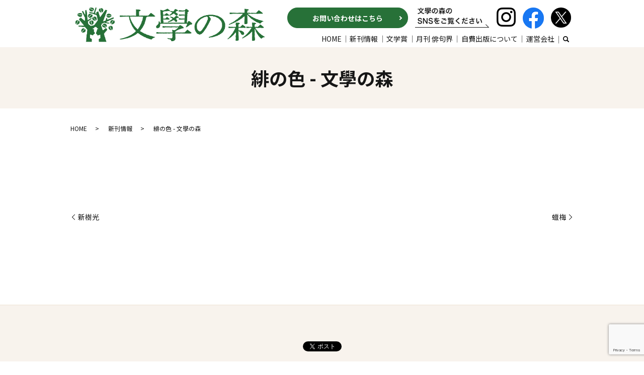

--- FILE ---
content_type: text/html; charset=UTF-8
request_url: https://www.bungak.com/new_publication/3237
body_size: 6908
content:
  <!DOCTYPE HTML>
<html lang="ja">
<head prefix="og: http://ogp.me/ns# fb: http://ogp.me/ns/fb# article: http://ogp.me/ns/article#">
  <meta charset="utf-8">
  <meta http-equiv="X-UA-Compatible" content="IE=edge,chrome=1">
  <meta name="viewport" content="width=device-width, initial-scale=1">
  <title></title>
  	<style>img:is([sizes="auto" i], [sizes^="auto," i]) { contain-intrinsic-size: 3000px 1500px }</style>
	
		<!-- All in One SEO 4.8.8 - aioseo.com -->
	<meta name="description" content="うっかりすると見落としてしまいそうな「染め」の勘どころをぴたりと押さえた句だ。教員・主婦・福祉の人、そして、染" />
	<meta name="robots" content="max-image-preview:large" />
	<meta name="author" content="S10311683000001"/>
	<link rel="canonical" href="https://www.bungak.com/new_publication/3237" />
	<meta name="generator" content="All in One SEO (AIOSEO) 4.8.8" />
		<meta property="og:locale" content="ja_JP" />
		<meta property="og:site_name" content="文學の森 - 文學の森｜月刊「俳句界」の刊行・自費出版のサポートなど" />
		<meta property="og:type" content="article" />
		<meta property="og:title" content="緋の色 - 文學の森" />
		<meta property="og:description" content="うっかりすると見落としてしまいそうな「染め」の勘どころをぴたりと押さえた句だ。教員・主婦・福祉の人、そして、染" />
		<meta property="og:url" content="https://www.bungak.com/new_publication/3237" />
		<meta property="article:published_time" content="2020-12-20T04:32:19+00:00" />
		<meta property="article:modified_time" content="2020-12-25T04:38:23+00:00" />
		<meta name="twitter:card" content="summary" />
		<meta name="twitter:title" content="緋の色 - 文學の森" />
		<meta name="twitter:description" content="うっかりすると見落としてしまいそうな「染め」の勘どころをぴたりと押さえた句だ。教員・主婦・福祉の人、そして、染" />
		<script type="application/ld+json" class="aioseo-schema">
			{"@context":"https:\/\/schema.org","@graph":[{"@type":"BlogPosting","@id":"https:\/\/www.bungak.com\/new_publication\/3237#blogposting","name":"\u7dcb\u306e\u8272 - \u6587\u5b78\u306e\u68ee","headline":"\u7dcb\u306e\u8272","author":{"@id":"https:\/\/www.bungak.com\/author\/authorname#author"},"publisher":{"@id":"https:\/\/www.bungak.com\/#organization"},"datePublished":"2020-12-20T13:32:19+09:00","dateModified":"2020-12-25T13:38:23+09:00","inLanguage":"ja","mainEntityOfPage":{"@id":"https:\/\/www.bungak.com\/new_publication\/3237#webpage"},"isPartOf":{"@id":"https:\/\/www.bungak.com\/new_publication\/3237#webpage"},"articleSection":"\u65b0\u520a\u60c5\u5831"},{"@type":"BreadcrumbList","@id":"https:\/\/www.bungak.com\/new_publication\/3237#breadcrumblist","itemListElement":[{"@type":"ListItem","@id":"https:\/\/www.bungak.com#listItem","position":1,"name":"Home","item":"https:\/\/www.bungak.com","nextItem":{"@type":"ListItem","@id":"https:\/\/www.bungak.com\/category\/new_publication#listItem","name":"\u65b0\u520a\u60c5\u5831"}},{"@type":"ListItem","@id":"https:\/\/www.bungak.com\/category\/new_publication#listItem","position":2,"name":"\u65b0\u520a\u60c5\u5831","item":"https:\/\/www.bungak.com\/category\/new_publication","nextItem":{"@type":"ListItem","@id":"https:\/\/www.bungak.com\/new_publication\/3237#listItem","name":"\u7dcb\u306e\u8272"},"previousItem":{"@type":"ListItem","@id":"https:\/\/www.bungak.com#listItem","name":"Home"}},{"@type":"ListItem","@id":"https:\/\/www.bungak.com\/new_publication\/3237#listItem","position":3,"name":"\u7dcb\u306e\u8272","previousItem":{"@type":"ListItem","@id":"https:\/\/www.bungak.com\/category\/new_publication#listItem","name":"\u65b0\u520a\u60c5\u5831"}}]},{"@type":"Organization","@id":"https:\/\/www.bungak.com\/#organization","name":"\u6587\u5b78\u306e\u68ee","description":"\u6587\u5b78\u306e\u68ee\uff5c\u6708\u520a\u300c\u4ff3\u53e5\u754c\u300d\u306e\u520a\u884c\u30fb\u81ea\u8cbb\u51fa\u7248\u306e\u30b5\u30dd\u30fc\u30c8\u306a\u3069","url":"https:\/\/www.bungak.com\/"},{"@type":"Person","@id":"https:\/\/www.bungak.com\/author\/authorname#author","url":"https:\/\/www.bungak.com\/author\/authorname","name":"S10311683000001","image":{"@type":"ImageObject","@id":"https:\/\/www.bungak.com\/new_publication\/3237#authorImage","url":"https:\/\/secure.gravatar.com\/avatar\/4e6531dc963a5ea464c1c5e96e1a41af3152715704301d9ec21c4edca64e1ab1?s=96&d=mm&r=g","width":96,"height":96,"caption":"S10311683000001"}},{"@type":"WebPage","@id":"https:\/\/www.bungak.com\/new_publication\/3237#webpage","url":"https:\/\/www.bungak.com\/new_publication\/3237","name":"\u7dcb\u306e\u8272 - \u6587\u5b78\u306e\u68ee","description":"\u3046\u3063\u304b\u308a\u3059\u308b\u3068\u898b\u843d\u3068\u3057\u3066\u3057\u307e\u3044\u305d\u3046\u306a\u300c\u67d3\u3081\u300d\u306e\u52d8\u3069\u3053\u308d\u3092\u3074\u305f\u308a\u3068\u62bc\u3055\u3048\u305f\u53e5\u3060\u3002\u6559\u54e1\u30fb\u4e3b\u5a66\u30fb\u798f\u7949\u306e\u4eba\u3001\u305d\u3057\u3066\u3001\u67d3","inLanguage":"ja","isPartOf":{"@id":"https:\/\/www.bungak.com\/#website"},"breadcrumb":{"@id":"https:\/\/www.bungak.com\/new_publication\/3237#breadcrumblist"},"author":{"@id":"https:\/\/www.bungak.com\/author\/authorname#author"},"creator":{"@id":"https:\/\/www.bungak.com\/author\/authorname#author"},"datePublished":"2020-12-20T13:32:19+09:00","dateModified":"2020-12-25T13:38:23+09:00"},{"@type":"WebSite","@id":"https:\/\/www.bungak.com\/#website","url":"https:\/\/www.bungak.com\/","name":"\u6587\u5b78\u306e\u68ee","description":"\u6587\u5b78\u306e\u68ee\uff5c\u6708\u520a\u300c\u4ff3\u53e5\u754c\u300d\u306e\u520a\u884c\u30fb\u81ea\u8cbb\u51fa\u7248\u306e\u30b5\u30dd\u30fc\u30c8\u306a\u3069","inLanguage":"ja","publisher":{"@id":"https:\/\/www.bungak.com\/#organization"}}]}
		</script>
		<!-- All in One SEO -->

<link rel='dns-prefetch' href='//www.google.com' />
<link rel="alternate" type="application/rss+xml" title="文學の森 &raquo; 緋の色 のコメントのフィード" href="https://www.bungak.com/new_publication/3237/feed" />
<link rel='stylesheet' id='wp-block-library-css' href='https://www.bungak.com/wp-includes/css/dist/block-library/style.min.css?ver=6.8.3' type='text/css' media='all' />
<style id='classic-theme-styles-inline-css' type='text/css'>
/*! This file is auto-generated */
.wp-block-button__link{color:#fff;background-color:#32373c;border-radius:9999px;box-shadow:none;text-decoration:none;padding:calc(.667em + 2px) calc(1.333em + 2px);font-size:1.125em}.wp-block-file__button{background:#32373c;color:#fff;text-decoration:none}
</style>
<style id='global-styles-inline-css' type='text/css'>
:root{--wp--preset--aspect-ratio--square: 1;--wp--preset--aspect-ratio--4-3: 4/3;--wp--preset--aspect-ratio--3-4: 3/4;--wp--preset--aspect-ratio--3-2: 3/2;--wp--preset--aspect-ratio--2-3: 2/3;--wp--preset--aspect-ratio--16-9: 16/9;--wp--preset--aspect-ratio--9-16: 9/16;--wp--preset--color--black: #000000;--wp--preset--color--cyan-bluish-gray: #abb8c3;--wp--preset--color--white: #ffffff;--wp--preset--color--pale-pink: #f78da7;--wp--preset--color--vivid-red: #cf2e2e;--wp--preset--color--luminous-vivid-orange: #ff6900;--wp--preset--color--luminous-vivid-amber: #fcb900;--wp--preset--color--light-green-cyan: #7bdcb5;--wp--preset--color--vivid-green-cyan: #00d084;--wp--preset--color--pale-cyan-blue: #8ed1fc;--wp--preset--color--vivid-cyan-blue: #0693e3;--wp--preset--color--vivid-purple: #9b51e0;--wp--preset--gradient--vivid-cyan-blue-to-vivid-purple: linear-gradient(135deg,rgba(6,147,227,1) 0%,rgb(155,81,224) 100%);--wp--preset--gradient--light-green-cyan-to-vivid-green-cyan: linear-gradient(135deg,rgb(122,220,180) 0%,rgb(0,208,130) 100%);--wp--preset--gradient--luminous-vivid-amber-to-luminous-vivid-orange: linear-gradient(135deg,rgba(252,185,0,1) 0%,rgba(255,105,0,1) 100%);--wp--preset--gradient--luminous-vivid-orange-to-vivid-red: linear-gradient(135deg,rgba(255,105,0,1) 0%,rgb(207,46,46) 100%);--wp--preset--gradient--very-light-gray-to-cyan-bluish-gray: linear-gradient(135deg,rgb(238,238,238) 0%,rgb(169,184,195) 100%);--wp--preset--gradient--cool-to-warm-spectrum: linear-gradient(135deg,rgb(74,234,220) 0%,rgb(151,120,209) 20%,rgb(207,42,186) 40%,rgb(238,44,130) 60%,rgb(251,105,98) 80%,rgb(254,248,76) 100%);--wp--preset--gradient--blush-light-purple: linear-gradient(135deg,rgb(255,206,236) 0%,rgb(152,150,240) 100%);--wp--preset--gradient--blush-bordeaux: linear-gradient(135deg,rgb(254,205,165) 0%,rgb(254,45,45) 50%,rgb(107,0,62) 100%);--wp--preset--gradient--luminous-dusk: linear-gradient(135deg,rgb(255,203,112) 0%,rgb(199,81,192) 50%,rgb(65,88,208) 100%);--wp--preset--gradient--pale-ocean: linear-gradient(135deg,rgb(255,245,203) 0%,rgb(182,227,212) 50%,rgb(51,167,181) 100%);--wp--preset--gradient--electric-grass: linear-gradient(135deg,rgb(202,248,128) 0%,rgb(113,206,126) 100%);--wp--preset--gradient--midnight: linear-gradient(135deg,rgb(2,3,129) 0%,rgb(40,116,252) 100%);--wp--preset--font-size--small: 13px;--wp--preset--font-size--medium: 20px;--wp--preset--font-size--large: 36px;--wp--preset--font-size--x-large: 42px;--wp--preset--spacing--20: 0.44rem;--wp--preset--spacing--30: 0.67rem;--wp--preset--spacing--40: 1rem;--wp--preset--spacing--50: 1.5rem;--wp--preset--spacing--60: 2.25rem;--wp--preset--spacing--70: 3.38rem;--wp--preset--spacing--80: 5.06rem;--wp--preset--shadow--natural: 6px 6px 9px rgba(0, 0, 0, 0.2);--wp--preset--shadow--deep: 12px 12px 50px rgba(0, 0, 0, 0.4);--wp--preset--shadow--sharp: 6px 6px 0px rgba(0, 0, 0, 0.2);--wp--preset--shadow--outlined: 6px 6px 0px -3px rgba(255, 255, 255, 1), 6px 6px rgba(0, 0, 0, 1);--wp--preset--shadow--crisp: 6px 6px 0px rgba(0, 0, 0, 1);}:where(.is-layout-flex){gap: 0.5em;}:where(.is-layout-grid){gap: 0.5em;}body .is-layout-flex{display: flex;}.is-layout-flex{flex-wrap: wrap;align-items: center;}.is-layout-flex > :is(*, div){margin: 0;}body .is-layout-grid{display: grid;}.is-layout-grid > :is(*, div){margin: 0;}:where(.wp-block-columns.is-layout-flex){gap: 2em;}:where(.wp-block-columns.is-layout-grid){gap: 2em;}:where(.wp-block-post-template.is-layout-flex){gap: 1.25em;}:where(.wp-block-post-template.is-layout-grid){gap: 1.25em;}.has-black-color{color: var(--wp--preset--color--black) !important;}.has-cyan-bluish-gray-color{color: var(--wp--preset--color--cyan-bluish-gray) !important;}.has-white-color{color: var(--wp--preset--color--white) !important;}.has-pale-pink-color{color: var(--wp--preset--color--pale-pink) !important;}.has-vivid-red-color{color: var(--wp--preset--color--vivid-red) !important;}.has-luminous-vivid-orange-color{color: var(--wp--preset--color--luminous-vivid-orange) !important;}.has-luminous-vivid-amber-color{color: var(--wp--preset--color--luminous-vivid-amber) !important;}.has-light-green-cyan-color{color: var(--wp--preset--color--light-green-cyan) !important;}.has-vivid-green-cyan-color{color: var(--wp--preset--color--vivid-green-cyan) !important;}.has-pale-cyan-blue-color{color: var(--wp--preset--color--pale-cyan-blue) !important;}.has-vivid-cyan-blue-color{color: var(--wp--preset--color--vivid-cyan-blue) !important;}.has-vivid-purple-color{color: var(--wp--preset--color--vivid-purple) !important;}.has-black-background-color{background-color: var(--wp--preset--color--black) !important;}.has-cyan-bluish-gray-background-color{background-color: var(--wp--preset--color--cyan-bluish-gray) !important;}.has-white-background-color{background-color: var(--wp--preset--color--white) !important;}.has-pale-pink-background-color{background-color: var(--wp--preset--color--pale-pink) !important;}.has-vivid-red-background-color{background-color: var(--wp--preset--color--vivid-red) !important;}.has-luminous-vivid-orange-background-color{background-color: var(--wp--preset--color--luminous-vivid-orange) !important;}.has-luminous-vivid-amber-background-color{background-color: var(--wp--preset--color--luminous-vivid-amber) !important;}.has-light-green-cyan-background-color{background-color: var(--wp--preset--color--light-green-cyan) !important;}.has-vivid-green-cyan-background-color{background-color: var(--wp--preset--color--vivid-green-cyan) !important;}.has-pale-cyan-blue-background-color{background-color: var(--wp--preset--color--pale-cyan-blue) !important;}.has-vivid-cyan-blue-background-color{background-color: var(--wp--preset--color--vivid-cyan-blue) !important;}.has-vivid-purple-background-color{background-color: var(--wp--preset--color--vivid-purple) !important;}.has-black-border-color{border-color: var(--wp--preset--color--black) !important;}.has-cyan-bluish-gray-border-color{border-color: var(--wp--preset--color--cyan-bluish-gray) !important;}.has-white-border-color{border-color: var(--wp--preset--color--white) !important;}.has-pale-pink-border-color{border-color: var(--wp--preset--color--pale-pink) !important;}.has-vivid-red-border-color{border-color: var(--wp--preset--color--vivid-red) !important;}.has-luminous-vivid-orange-border-color{border-color: var(--wp--preset--color--luminous-vivid-orange) !important;}.has-luminous-vivid-amber-border-color{border-color: var(--wp--preset--color--luminous-vivid-amber) !important;}.has-light-green-cyan-border-color{border-color: var(--wp--preset--color--light-green-cyan) !important;}.has-vivid-green-cyan-border-color{border-color: var(--wp--preset--color--vivid-green-cyan) !important;}.has-pale-cyan-blue-border-color{border-color: var(--wp--preset--color--pale-cyan-blue) !important;}.has-vivid-cyan-blue-border-color{border-color: var(--wp--preset--color--vivid-cyan-blue) !important;}.has-vivid-purple-border-color{border-color: var(--wp--preset--color--vivid-purple) !important;}.has-vivid-cyan-blue-to-vivid-purple-gradient-background{background: var(--wp--preset--gradient--vivid-cyan-blue-to-vivid-purple) !important;}.has-light-green-cyan-to-vivid-green-cyan-gradient-background{background: var(--wp--preset--gradient--light-green-cyan-to-vivid-green-cyan) !important;}.has-luminous-vivid-amber-to-luminous-vivid-orange-gradient-background{background: var(--wp--preset--gradient--luminous-vivid-amber-to-luminous-vivid-orange) !important;}.has-luminous-vivid-orange-to-vivid-red-gradient-background{background: var(--wp--preset--gradient--luminous-vivid-orange-to-vivid-red) !important;}.has-very-light-gray-to-cyan-bluish-gray-gradient-background{background: var(--wp--preset--gradient--very-light-gray-to-cyan-bluish-gray) !important;}.has-cool-to-warm-spectrum-gradient-background{background: var(--wp--preset--gradient--cool-to-warm-spectrum) !important;}.has-blush-light-purple-gradient-background{background: var(--wp--preset--gradient--blush-light-purple) !important;}.has-blush-bordeaux-gradient-background{background: var(--wp--preset--gradient--blush-bordeaux) !important;}.has-luminous-dusk-gradient-background{background: var(--wp--preset--gradient--luminous-dusk) !important;}.has-pale-ocean-gradient-background{background: var(--wp--preset--gradient--pale-ocean) !important;}.has-electric-grass-gradient-background{background: var(--wp--preset--gradient--electric-grass) !important;}.has-midnight-gradient-background{background: var(--wp--preset--gradient--midnight) !important;}.has-small-font-size{font-size: var(--wp--preset--font-size--small) !important;}.has-medium-font-size{font-size: var(--wp--preset--font-size--medium) !important;}.has-large-font-size{font-size: var(--wp--preset--font-size--large) !important;}.has-x-large-font-size{font-size: var(--wp--preset--font-size--x-large) !important;}
:where(.wp-block-post-template.is-layout-flex){gap: 1.25em;}:where(.wp-block-post-template.is-layout-grid){gap: 1.25em;}
:where(.wp-block-columns.is-layout-flex){gap: 2em;}:where(.wp-block-columns.is-layout-grid){gap: 2em;}
:root :where(.wp-block-pullquote){font-size: 1.5em;line-height: 1.6;}
</style>
<link rel='stylesheet' id='contact-form-7-css' href='https://www.bungak.com/wp-content/plugins/contact-form-7/includes/css/styles.css?ver=5.2' type='text/css' media='all' />
<script type="text/javascript" src="https://www.bungak.com/wp-content/themes/bungak2.com_theme/assets/js/vendor/jquery.min.js?ver=6.8.3" id="jquery-js"></script>
<link rel='shortlink' href='https://www.bungak.com/?p=3237' />
<style>.gallery .gallery-item img { width: auto; height: auto; }</style>  <link href="https://fonts.googleapis.com/css?family=Noto+Sans+JP:400,700&amp;subset=japanese" rel="stylesheet" />
  <link href="https://fonts.googleapis.com/icon?family=Material+Icons" rel="stylesheet">
  <link href="https://www.bungak.com/wp-content/themes/bungak2.com_theme/assets/css/main.css?1768752118" rel="stylesheet" >
  <script src="https://www.bungak.com/wp-content/themes/bungak2.com_theme/assets/js/vendor/respond.min.js"></script>
  <script type="application/ld+json">
  {
    "@context": "http://schema.org",
    "@type": "BreadcrumbList",
    "itemListElement":
    [
      {
      "@type": "ListItem",
      "position": 1,
      "item":
      {
        "@id": "https://www.bungak.com/",
        "name": "文學の森"
      }
    },
{
      "@type": "ListItem",
      "position": 2,
      "item":
      {
        "@id": "https://www.bungak.com/category/new_publication/",
        "name": "新刊情報"
      }
    },
{
      "@type": "ListItem",
      "position": 3,
      "item":
      {
        "@id": "https://www.bungak.com/new_publication/3237/",
        "name": "緋の色 - 文學の森"
      }
    }    ]
  }
  </script>


  <script type="application/ld+json">
  {
    "@context": "http://schema.org/",
    "@type": "LocalBusiness",
    "name": "文學の森",
    "address": "〒810-0041 福岡市中央区大名2-6-40 文學の森ビル7階",
    "telephone": "092-739-8194",
    "faxNumber": "092-739-8190",
    "url": "https://www.bungak.com",
    "email": "info@bungak.com",
    "image": "https://www.bungak.com/wp-content/uploads/logo_ogp.jpg",
    "logo": "https://www.bungak.com/wp-content/uploads/logo_org.png"
  }
  </script>
<!-- Global site tag (gtag.js) - Google Analytics -->
<script async src="https://www.googletagmanager.com/gtag/js?id=G-LXTSQJMLKQ"></script>
<script>
  window.dataLayer = window.dataLayer || [];
  function gtag(){dataLayer.push(arguments);}
  gtag('js', new Date());

  gtag('config', 'G-LXTSQJMLKQ');
</script>
</head>
<body class="scrollTop">

  <div id="fb-root"></div>
  <script>(function(d, s, id) {
    var js, fjs = d.getElementsByTagName(s)[0];
    if (d.getElementById(id)) return;
    js = d.createElement(s); js.id = id;
    js.src = 'https://connect.facebook.net/ja_JP/sdk.js#xfbml=1&version=v2.12';
    fjs.parentNode.insertBefore(js, fjs);
  }(document, 'script', 'facebook-jssdk'));</script>

  <header>
    <div class="primary_header">
      <div class="container">
        <div class="row">
                    <div class="title">
                          <a href="https://www.bungak.com/">
                <img src="/wp-content/uploads/logo.svg" alt="文學の森"/>
              </a>
                      </div>
          <nav class="global_nav"><ul><li><a href="https://www.bungak.com/">HOME</a></li>
<li><a href="https://www.bungak.com/category/new_publication">新刊情報</a></li>
<li><a href="https://www.bungak.com/list">文学賞</a></li>
<li><a href="https://www.bungak.com/category/haikukai">月刊 俳句界</a></li>
<li><a href="https://www.bungak.com/publish">自費出版について</a></li>
<li><a href="https://www.bungak.com/company">運営会社</a></li>

                <li class="gnav_search">
                  <a href="#">search</a>
  <div class="epress_search">
    <form method="get" action="https://www.bungak.com/">
      <input type="text" placeholder="" class="text" name="s" autocomplete="off" value="">
      <input type="submit" value="Search" class="submit">
    </form>
  </div>
  </li>
              </ul>
              <div class="menu_icon">
                <a href="#menu"><span>メニュー開閉</span></a>
              </div></nav>          <div class="hdrInfo">
            <ul>
              <li class="more pc-only02"><a href="/contact" class="add_arrow">お問い合わせはこちら</a></li>
              <li class="sp-only02 hdrMail"><a href="/contact"><img src="/wp-content/uploads/mail_icon01.png" alt="mail"></a></li>
              <li class="pc-only02"><img src="/wp-content/uploads/hdr_img001.png" alt="文學の森のSNSをご覧ください"></li>
              <!-- <li><a href="https://www.instagram.com/bungakunomori/" target="_blank"><img src="/wp-content/uploads/sns_i.png" alt="Instagram"></a></li> -->
              <li><a href="https://www.instagram.com/haiku_bungakunomori_official/" target="_blank"><img src="/wp-content/uploads/sns_i.png" alt="Instagram"></a></li>
              <li><a href="https://www.facebook.com/%E6%96%87%E5%AD%B8%E3%81%AE%E6%A3%AE-106793674506338/" target="_blank"><img src="/wp-content/uploads/sns_f.png" alt="Facebook"></a></li>
              <li><a href="https://twitter.com/bungak_no_mori" target="_blank"><img src="/wp-content/uploads/sns_t.png" alt="Twitter"></a></li>
            </ul>
          </div>
        </div>
      </div>
    </div>
  </header>

  <main>
              <h1 class="wow" style="">
      緋の色 - 文學の森            </h1>

    
    <div class="bread_wrap">
      <div class="container gutters">
        <div class="row bread">
              <ul class="col span_12">
              <li><a href="https://www.bungak.com">HOME</a></li>
                      <li><a href="https://www.bungak.com/category/new_publication">新刊情報</a></li>
                      <li>緋の色 - 文學の森</li>
                  </ul>
          </div>
      </div>
    </div>
    <section>
            <div class="container gutters">
        <div class="row">
                    <div class="col span_12 column_main">
                  <article class="row article_single01">
      <div class="row">
                <div class="col span_12">
                  <p></p>
        </div>
      </div>
      <div class="row epress_social">
        <div class="col span_12">
                  </div>
      </div>
    </article>

    <div class='epress_pager'>
      <div class="epress_pager_prev">
        <a href="https://www.bungak.com/new_publication/2965" rel="prev">新樹光</a>      </div>
      <div class="epress_pager_next">
        <a href="https://www.bungak.com/new_publication/3231" rel="next">蠟梅</a>      </div>
    </div>
                </div>
                  </div>
      </div>
          </section>

  </main>
<footer>    <style>
.share_button {
  letter-spacing: -.40em;
  padding-top: 30px;
  margin-bottom: 7%;
  list-style: none;
}
.share_button > * {
  letter-spacing: normal;
  vertical-align: bottom;
  margin: 10px 0;
  line-height: 0;
}
.column_sub .share_button {
  margin-top: 0;
  padding-top: 0;
}
@media ( min-width : 768px ) {
  footer .share_button{
    padding-top: 30px;
    margin-bottom: 10px;
    text-align: center;
  }
  footer .share_button li{
    margin: 0 10px 0 0;
    display: inline-block;
  }
  footer .share_button li:last-child{
    margin-right: 0;
  }
}
</style>
  <ul class="container share_button">
    <li>
      <!-- Facebook -->
      <div class="fb-share-button" data-href="https://www.bungak.com/new_publication/3237" data-layout="button" data-size="small" data-mobile-iframe="false"><a class="fb-xfbml-parse-ignore" target="_blank" href="https://www.facebook.com/sharer/sharer.php?u=http%3A%2F%2Fwww.%2F&amp;src=sdkpreparse">シェア</a></div>
    </li>
    <li>
      <!-- Twitter -->
      <a href="https://twitter.com/share" class="twitter-share-button" data-lang="ja">ツイート</a>
      <script>!function(d,s,id){var js,fjs=d.getElementsByTagName(s)[0],p=/^http:/.test(d.location)?'http':'https';if(!d.getElementById(id)){js=d.createElement(s);js.id=id;js.src=p+'://platform.twitter.com/widgets.js';fjs.parentNode.insertBefore(js,fjs);}}(document,'script','twitter-wjs');</script>
    </li>
    <li>
      <!-- LINE -->
      <div class="line-it-button" data-lang="ja" data-type="share-a" data-url="https://www.bungak.com/new_publication/3237" style="display: none;"></div>
      <script src="https://d.line-scdn.net/r/web/social-plugin/js/thirdparty/loader.min.js" async="async" defer="defer"></script>
    </li>
  </ul>
        <div class="footer_nav_wrap">
      <div class="container">
        <div class="row">
        <nav class="col span_12"><ul><li><a rel="privacy-policy" href="https://www.bungak.com/policy">プライバシーポリシー</a></li>
<li><a href="https://www.bungak.com/sitemap">サイトマップ</a></li>
</ul></nav>        </div>
      </div>
    </div>
    <div class="footer_copyright_wrap">
      <div class="container">
        <div class="row">
          <div class="col span_12">
            <p>Copyright &copy; 文學の森 All Rights Reserved.<br>
              【掲載の記事・写真・イラストなどの無断複写・転載を禁じます】</p>
          </div>
        </div>
      </div>
    </div>
    <p class="pagetop"><a href="#top"></a></p>
  </footer>

  <script src="https://www.bungak.com/wp-content/themes/bungak2.com_theme/assets/js/vendor/bundle.js"></script>
  <script src="https://www.bungak.com/wp-content/themes/bungak2.com_theme/assets/js/main.js?"></script>

  <script type="speculationrules">
{"prefetch":[{"source":"document","where":{"and":[{"href_matches":"\/*"},{"not":{"href_matches":["\/wp-*.php","\/wp-admin\/*","\/wp-content\/uploads\/*","\/wp-content\/*","\/wp-content\/plugins\/*","\/wp-content\/themes\/bungak2.com_theme\/*","\/*\\?(.+)"]}},{"not":{"selector_matches":"a[rel~=\"nofollow\"]"}},{"not":{"selector_matches":".no-prefetch, .no-prefetch a"}}]},"eagerness":"conservative"}]}
</script>
<script type="text/javascript" id="contact-form-7-js-extra">
/* <![CDATA[ */
var wpcf7 = {"apiSettings":{"root":"https:\/\/www.bungak.com\/wp-json\/contact-form-7\/v1","namespace":"contact-form-7\/v1"}};
/* ]]> */
</script>
<script type="text/javascript" src="https://www.bungak.com/wp-content/plugins/contact-form-7/includes/js/scripts.js?ver=5.2" id="contact-form-7-js"></script>
<script type="text/javascript" src="https://www.google.com/recaptcha/api.js?render=6LcBT88dAAAAAM_uEIonWiVP0-XNygFt-7mNSzeu&amp;ver=3.0" id="google-recaptcha-js"></script>
<script type="text/javascript" id="wpcf7-recaptcha-js-extra">
/* <![CDATA[ */
var wpcf7_recaptcha = {"sitekey":"6LcBT88dAAAAAM_uEIonWiVP0-XNygFt-7mNSzeu","actions":{"homepage":"homepage","contactform":"contactform"}};
/* ]]> */
</script>
<script type="text/javascript" src="https://www.bungak.com/wp-content/plugins/contact-form-7/modules/recaptcha/script.js?ver=5.2" id="wpcf7-recaptcha-js"></script>
</body>
</html>


--- FILE ---
content_type: text/html; charset=utf-8
request_url: https://www.google.com/recaptcha/api2/anchor?ar=1&k=6LcBT88dAAAAAM_uEIonWiVP0-XNygFt-7mNSzeu&co=aHR0cHM6Ly93d3cuYnVuZ2FrLmNvbTo0NDM.&hl=en&v=PoyoqOPhxBO7pBk68S4YbpHZ&size=invisible&anchor-ms=20000&execute-ms=30000&cb=9zlz7g7ogadk
body_size: 48557
content:
<!DOCTYPE HTML><html dir="ltr" lang="en"><head><meta http-equiv="Content-Type" content="text/html; charset=UTF-8">
<meta http-equiv="X-UA-Compatible" content="IE=edge">
<title>reCAPTCHA</title>
<style type="text/css">
/* cyrillic-ext */
@font-face {
  font-family: 'Roboto';
  font-style: normal;
  font-weight: 400;
  font-stretch: 100%;
  src: url(//fonts.gstatic.com/s/roboto/v48/KFO7CnqEu92Fr1ME7kSn66aGLdTylUAMa3GUBHMdazTgWw.woff2) format('woff2');
  unicode-range: U+0460-052F, U+1C80-1C8A, U+20B4, U+2DE0-2DFF, U+A640-A69F, U+FE2E-FE2F;
}
/* cyrillic */
@font-face {
  font-family: 'Roboto';
  font-style: normal;
  font-weight: 400;
  font-stretch: 100%;
  src: url(//fonts.gstatic.com/s/roboto/v48/KFO7CnqEu92Fr1ME7kSn66aGLdTylUAMa3iUBHMdazTgWw.woff2) format('woff2');
  unicode-range: U+0301, U+0400-045F, U+0490-0491, U+04B0-04B1, U+2116;
}
/* greek-ext */
@font-face {
  font-family: 'Roboto';
  font-style: normal;
  font-weight: 400;
  font-stretch: 100%;
  src: url(//fonts.gstatic.com/s/roboto/v48/KFO7CnqEu92Fr1ME7kSn66aGLdTylUAMa3CUBHMdazTgWw.woff2) format('woff2');
  unicode-range: U+1F00-1FFF;
}
/* greek */
@font-face {
  font-family: 'Roboto';
  font-style: normal;
  font-weight: 400;
  font-stretch: 100%;
  src: url(//fonts.gstatic.com/s/roboto/v48/KFO7CnqEu92Fr1ME7kSn66aGLdTylUAMa3-UBHMdazTgWw.woff2) format('woff2');
  unicode-range: U+0370-0377, U+037A-037F, U+0384-038A, U+038C, U+038E-03A1, U+03A3-03FF;
}
/* math */
@font-face {
  font-family: 'Roboto';
  font-style: normal;
  font-weight: 400;
  font-stretch: 100%;
  src: url(//fonts.gstatic.com/s/roboto/v48/KFO7CnqEu92Fr1ME7kSn66aGLdTylUAMawCUBHMdazTgWw.woff2) format('woff2');
  unicode-range: U+0302-0303, U+0305, U+0307-0308, U+0310, U+0312, U+0315, U+031A, U+0326-0327, U+032C, U+032F-0330, U+0332-0333, U+0338, U+033A, U+0346, U+034D, U+0391-03A1, U+03A3-03A9, U+03B1-03C9, U+03D1, U+03D5-03D6, U+03F0-03F1, U+03F4-03F5, U+2016-2017, U+2034-2038, U+203C, U+2040, U+2043, U+2047, U+2050, U+2057, U+205F, U+2070-2071, U+2074-208E, U+2090-209C, U+20D0-20DC, U+20E1, U+20E5-20EF, U+2100-2112, U+2114-2115, U+2117-2121, U+2123-214F, U+2190, U+2192, U+2194-21AE, U+21B0-21E5, U+21F1-21F2, U+21F4-2211, U+2213-2214, U+2216-22FF, U+2308-230B, U+2310, U+2319, U+231C-2321, U+2336-237A, U+237C, U+2395, U+239B-23B7, U+23D0, U+23DC-23E1, U+2474-2475, U+25AF, U+25B3, U+25B7, U+25BD, U+25C1, U+25CA, U+25CC, U+25FB, U+266D-266F, U+27C0-27FF, U+2900-2AFF, U+2B0E-2B11, U+2B30-2B4C, U+2BFE, U+3030, U+FF5B, U+FF5D, U+1D400-1D7FF, U+1EE00-1EEFF;
}
/* symbols */
@font-face {
  font-family: 'Roboto';
  font-style: normal;
  font-weight: 400;
  font-stretch: 100%;
  src: url(//fonts.gstatic.com/s/roboto/v48/KFO7CnqEu92Fr1ME7kSn66aGLdTylUAMaxKUBHMdazTgWw.woff2) format('woff2');
  unicode-range: U+0001-000C, U+000E-001F, U+007F-009F, U+20DD-20E0, U+20E2-20E4, U+2150-218F, U+2190, U+2192, U+2194-2199, U+21AF, U+21E6-21F0, U+21F3, U+2218-2219, U+2299, U+22C4-22C6, U+2300-243F, U+2440-244A, U+2460-24FF, U+25A0-27BF, U+2800-28FF, U+2921-2922, U+2981, U+29BF, U+29EB, U+2B00-2BFF, U+4DC0-4DFF, U+FFF9-FFFB, U+10140-1018E, U+10190-1019C, U+101A0, U+101D0-101FD, U+102E0-102FB, U+10E60-10E7E, U+1D2C0-1D2D3, U+1D2E0-1D37F, U+1F000-1F0FF, U+1F100-1F1AD, U+1F1E6-1F1FF, U+1F30D-1F30F, U+1F315, U+1F31C, U+1F31E, U+1F320-1F32C, U+1F336, U+1F378, U+1F37D, U+1F382, U+1F393-1F39F, U+1F3A7-1F3A8, U+1F3AC-1F3AF, U+1F3C2, U+1F3C4-1F3C6, U+1F3CA-1F3CE, U+1F3D4-1F3E0, U+1F3ED, U+1F3F1-1F3F3, U+1F3F5-1F3F7, U+1F408, U+1F415, U+1F41F, U+1F426, U+1F43F, U+1F441-1F442, U+1F444, U+1F446-1F449, U+1F44C-1F44E, U+1F453, U+1F46A, U+1F47D, U+1F4A3, U+1F4B0, U+1F4B3, U+1F4B9, U+1F4BB, U+1F4BF, U+1F4C8-1F4CB, U+1F4D6, U+1F4DA, U+1F4DF, U+1F4E3-1F4E6, U+1F4EA-1F4ED, U+1F4F7, U+1F4F9-1F4FB, U+1F4FD-1F4FE, U+1F503, U+1F507-1F50B, U+1F50D, U+1F512-1F513, U+1F53E-1F54A, U+1F54F-1F5FA, U+1F610, U+1F650-1F67F, U+1F687, U+1F68D, U+1F691, U+1F694, U+1F698, U+1F6AD, U+1F6B2, U+1F6B9-1F6BA, U+1F6BC, U+1F6C6-1F6CF, U+1F6D3-1F6D7, U+1F6E0-1F6EA, U+1F6F0-1F6F3, U+1F6F7-1F6FC, U+1F700-1F7FF, U+1F800-1F80B, U+1F810-1F847, U+1F850-1F859, U+1F860-1F887, U+1F890-1F8AD, U+1F8B0-1F8BB, U+1F8C0-1F8C1, U+1F900-1F90B, U+1F93B, U+1F946, U+1F984, U+1F996, U+1F9E9, U+1FA00-1FA6F, U+1FA70-1FA7C, U+1FA80-1FA89, U+1FA8F-1FAC6, U+1FACE-1FADC, U+1FADF-1FAE9, U+1FAF0-1FAF8, U+1FB00-1FBFF;
}
/* vietnamese */
@font-face {
  font-family: 'Roboto';
  font-style: normal;
  font-weight: 400;
  font-stretch: 100%;
  src: url(//fonts.gstatic.com/s/roboto/v48/KFO7CnqEu92Fr1ME7kSn66aGLdTylUAMa3OUBHMdazTgWw.woff2) format('woff2');
  unicode-range: U+0102-0103, U+0110-0111, U+0128-0129, U+0168-0169, U+01A0-01A1, U+01AF-01B0, U+0300-0301, U+0303-0304, U+0308-0309, U+0323, U+0329, U+1EA0-1EF9, U+20AB;
}
/* latin-ext */
@font-face {
  font-family: 'Roboto';
  font-style: normal;
  font-weight: 400;
  font-stretch: 100%;
  src: url(//fonts.gstatic.com/s/roboto/v48/KFO7CnqEu92Fr1ME7kSn66aGLdTylUAMa3KUBHMdazTgWw.woff2) format('woff2');
  unicode-range: U+0100-02BA, U+02BD-02C5, U+02C7-02CC, U+02CE-02D7, U+02DD-02FF, U+0304, U+0308, U+0329, U+1D00-1DBF, U+1E00-1E9F, U+1EF2-1EFF, U+2020, U+20A0-20AB, U+20AD-20C0, U+2113, U+2C60-2C7F, U+A720-A7FF;
}
/* latin */
@font-face {
  font-family: 'Roboto';
  font-style: normal;
  font-weight: 400;
  font-stretch: 100%;
  src: url(//fonts.gstatic.com/s/roboto/v48/KFO7CnqEu92Fr1ME7kSn66aGLdTylUAMa3yUBHMdazQ.woff2) format('woff2');
  unicode-range: U+0000-00FF, U+0131, U+0152-0153, U+02BB-02BC, U+02C6, U+02DA, U+02DC, U+0304, U+0308, U+0329, U+2000-206F, U+20AC, U+2122, U+2191, U+2193, U+2212, U+2215, U+FEFF, U+FFFD;
}
/* cyrillic-ext */
@font-face {
  font-family: 'Roboto';
  font-style: normal;
  font-weight: 500;
  font-stretch: 100%;
  src: url(//fonts.gstatic.com/s/roboto/v48/KFO7CnqEu92Fr1ME7kSn66aGLdTylUAMa3GUBHMdazTgWw.woff2) format('woff2');
  unicode-range: U+0460-052F, U+1C80-1C8A, U+20B4, U+2DE0-2DFF, U+A640-A69F, U+FE2E-FE2F;
}
/* cyrillic */
@font-face {
  font-family: 'Roboto';
  font-style: normal;
  font-weight: 500;
  font-stretch: 100%;
  src: url(//fonts.gstatic.com/s/roboto/v48/KFO7CnqEu92Fr1ME7kSn66aGLdTylUAMa3iUBHMdazTgWw.woff2) format('woff2');
  unicode-range: U+0301, U+0400-045F, U+0490-0491, U+04B0-04B1, U+2116;
}
/* greek-ext */
@font-face {
  font-family: 'Roboto';
  font-style: normal;
  font-weight: 500;
  font-stretch: 100%;
  src: url(//fonts.gstatic.com/s/roboto/v48/KFO7CnqEu92Fr1ME7kSn66aGLdTylUAMa3CUBHMdazTgWw.woff2) format('woff2');
  unicode-range: U+1F00-1FFF;
}
/* greek */
@font-face {
  font-family: 'Roboto';
  font-style: normal;
  font-weight: 500;
  font-stretch: 100%;
  src: url(//fonts.gstatic.com/s/roboto/v48/KFO7CnqEu92Fr1ME7kSn66aGLdTylUAMa3-UBHMdazTgWw.woff2) format('woff2');
  unicode-range: U+0370-0377, U+037A-037F, U+0384-038A, U+038C, U+038E-03A1, U+03A3-03FF;
}
/* math */
@font-face {
  font-family: 'Roboto';
  font-style: normal;
  font-weight: 500;
  font-stretch: 100%;
  src: url(//fonts.gstatic.com/s/roboto/v48/KFO7CnqEu92Fr1ME7kSn66aGLdTylUAMawCUBHMdazTgWw.woff2) format('woff2');
  unicode-range: U+0302-0303, U+0305, U+0307-0308, U+0310, U+0312, U+0315, U+031A, U+0326-0327, U+032C, U+032F-0330, U+0332-0333, U+0338, U+033A, U+0346, U+034D, U+0391-03A1, U+03A3-03A9, U+03B1-03C9, U+03D1, U+03D5-03D6, U+03F0-03F1, U+03F4-03F5, U+2016-2017, U+2034-2038, U+203C, U+2040, U+2043, U+2047, U+2050, U+2057, U+205F, U+2070-2071, U+2074-208E, U+2090-209C, U+20D0-20DC, U+20E1, U+20E5-20EF, U+2100-2112, U+2114-2115, U+2117-2121, U+2123-214F, U+2190, U+2192, U+2194-21AE, U+21B0-21E5, U+21F1-21F2, U+21F4-2211, U+2213-2214, U+2216-22FF, U+2308-230B, U+2310, U+2319, U+231C-2321, U+2336-237A, U+237C, U+2395, U+239B-23B7, U+23D0, U+23DC-23E1, U+2474-2475, U+25AF, U+25B3, U+25B7, U+25BD, U+25C1, U+25CA, U+25CC, U+25FB, U+266D-266F, U+27C0-27FF, U+2900-2AFF, U+2B0E-2B11, U+2B30-2B4C, U+2BFE, U+3030, U+FF5B, U+FF5D, U+1D400-1D7FF, U+1EE00-1EEFF;
}
/* symbols */
@font-face {
  font-family: 'Roboto';
  font-style: normal;
  font-weight: 500;
  font-stretch: 100%;
  src: url(//fonts.gstatic.com/s/roboto/v48/KFO7CnqEu92Fr1ME7kSn66aGLdTylUAMaxKUBHMdazTgWw.woff2) format('woff2');
  unicode-range: U+0001-000C, U+000E-001F, U+007F-009F, U+20DD-20E0, U+20E2-20E4, U+2150-218F, U+2190, U+2192, U+2194-2199, U+21AF, U+21E6-21F0, U+21F3, U+2218-2219, U+2299, U+22C4-22C6, U+2300-243F, U+2440-244A, U+2460-24FF, U+25A0-27BF, U+2800-28FF, U+2921-2922, U+2981, U+29BF, U+29EB, U+2B00-2BFF, U+4DC0-4DFF, U+FFF9-FFFB, U+10140-1018E, U+10190-1019C, U+101A0, U+101D0-101FD, U+102E0-102FB, U+10E60-10E7E, U+1D2C0-1D2D3, U+1D2E0-1D37F, U+1F000-1F0FF, U+1F100-1F1AD, U+1F1E6-1F1FF, U+1F30D-1F30F, U+1F315, U+1F31C, U+1F31E, U+1F320-1F32C, U+1F336, U+1F378, U+1F37D, U+1F382, U+1F393-1F39F, U+1F3A7-1F3A8, U+1F3AC-1F3AF, U+1F3C2, U+1F3C4-1F3C6, U+1F3CA-1F3CE, U+1F3D4-1F3E0, U+1F3ED, U+1F3F1-1F3F3, U+1F3F5-1F3F7, U+1F408, U+1F415, U+1F41F, U+1F426, U+1F43F, U+1F441-1F442, U+1F444, U+1F446-1F449, U+1F44C-1F44E, U+1F453, U+1F46A, U+1F47D, U+1F4A3, U+1F4B0, U+1F4B3, U+1F4B9, U+1F4BB, U+1F4BF, U+1F4C8-1F4CB, U+1F4D6, U+1F4DA, U+1F4DF, U+1F4E3-1F4E6, U+1F4EA-1F4ED, U+1F4F7, U+1F4F9-1F4FB, U+1F4FD-1F4FE, U+1F503, U+1F507-1F50B, U+1F50D, U+1F512-1F513, U+1F53E-1F54A, U+1F54F-1F5FA, U+1F610, U+1F650-1F67F, U+1F687, U+1F68D, U+1F691, U+1F694, U+1F698, U+1F6AD, U+1F6B2, U+1F6B9-1F6BA, U+1F6BC, U+1F6C6-1F6CF, U+1F6D3-1F6D7, U+1F6E0-1F6EA, U+1F6F0-1F6F3, U+1F6F7-1F6FC, U+1F700-1F7FF, U+1F800-1F80B, U+1F810-1F847, U+1F850-1F859, U+1F860-1F887, U+1F890-1F8AD, U+1F8B0-1F8BB, U+1F8C0-1F8C1, U+1F900-1F90B, U+1F93B, U+1F946, U+1F984, U+1F996, U+1F9E9, U+1FA00-1FA6F, U+1FA70-1FA7C, U+1FA80-1FA89, U+1FA8F-1FAC6, U+1FACE-1FADC, U+1FADF-1FAE9, U+1FAF0-1FAF8, U+1FB00-1FBFF;
}
/* vietnamese */
@font-face {
  font-family: 'Roboto';
  font-style: normal;
  font-weight: 500;
  font-stretch: 100%;
  src: url(//fonts.gstatic.com/s/roboto/v48/KFO7CnqEu92Fr1ME7kSn66aGLdTylUAMa3OUBHMdazTgWw.woff2) format('woff2');
  unicode-range: U+0102-0103, U+0110-0111, U+0128-0129, U+0168-0169, U+01A0-01A1, U+01AF-01B0, U+0300-0301, U+0303-0304, U+0308-0309, U+0323, U+0329, U+1EA0-1EF9, U+20AB;
}
/* latin-ext */
@font-face {
  font-family: 'Roboto';
  font-style: normal;
  font-weight: 500;
  font-stretch: 100%;
  src: url(//fonts.gstatic.com/s/roboto/v48/KFO7CnqEu92Fr1ME7kSn66aGLdTylUAMa3KUBHMdazTgWw.woff2) format('woff2');
  unicode-range: U+0100-02BA, U+02BD-02C5, U+02C7-02CC, U+02CE-02D7, U+02DD-02FF, U+0304, U+0308, U+0329, U+1D00-1DBF, U+1E00-1E9F, U+1EF2-1EFF, U+2020, U+20A0-20AB, U+20AD-20C0, U+2113, U+2C60-2C7F, U+A720-A7FF;
}
/* latin */
@font-face {
  font-family: 'Roboto';
  font-style: normal;
  font-weight: 500;
  font-stretch: 100%;
  src: url(//fonts.gstatic.com/s/roboto/v48/KFO7CnqEu92Fr1ME7kSn66aGLdTylUAMa3yUBHMdazQ.woff2) format('woff2');
  unicode-range: U+0000-00FF, U+0131, U+0152-0153, U+02BB-02BC, U+02C6, U+02DA, U+02DC, U+0304, U+0308, U+0329, U+2000-206F, U+20AC, U+2122, U+2191, U+2193, U+2212, U+2215, U+FEFF, U+FFFD;
}
/* cyrillic-ext */
@font-face {
  font-family: 'Roboto';
  font-style: normal;
  font-weight: 900;
  font-stretch: 100%;
  src: url(//fonts.gstatic.com/s/roboto/v48/KFO7CnqEu92Fr1ME7kSn66aGLdTylUAMa3GUBHMdazTgWw.woff2) format('woff2');
  unicode-range: U+0460-052F, U+1C80-1C8A, U+20B4, U+2DE0-2DFF, U+A640-A69F, U+FE2E-FE2F;
}
/* cyrillic */
@font-face {
  font-family: 'Roboto';
  font-style: normal;
  font-weight: 900;
  font-stretch: 100%;
  src: url(//fonts.gstatic.com/s/roboto/v48/KFO7CnqEu92Fr1ME7kSn66aGLdTylUAMa3iUBHMdazTgWw.woff2) format('woff2');
  unicode-range: U+0301, U+0400-045F, U+0490-0491, U+04B0-04B1, U+2116;
}
/* greek-ext */
@font-face {
  font-family: 'Roboto';
  font-style: normal;
  font-weight: 900;
  font-stretch: 100%;
  src: url(//fonts.gstatic.com/s/roboto/v48/KFO7CnqEu92Fr1ME7kSn66aGLdTylUAMa3CUBHMdazTgWw.woff2) format('woff2');
  unicode-range: U+1F00-1FFF;
}
/* greek */
@font-face {
  font-family: 'Roboto';
  font-style: normal;
  font-weight: 900;
  font-stretch: 100%;
  src: url(//fonts.gstatic.com/s/roboto/v48/KFO7CnqEu92Fr1ME7kSn66aGLdTylUAMa3-UBHMdazTgWw.woff2) format('woff2');
  unicode-range: U+0370-0377, U+037A-037F, U+0384-038A, U+038C, U+038E-03A1, U+03A3-03FF;
}
/* math */
@font-face {
  font-family: 'Roboto';
  font-style: normal;
  font-weight: 900;
  font-stretch: 100%;
  src: url(//fonts.gstatic.com/s/roboto/v48/KFO7CnqEu92Fr1ME7kSn66aGLdTylUAMawCUBHMdazTgWw.woff2) format('woff2');
  unicode-range: U+0302-0303, U+0305, U+0307-0308, U+0310, U+0312, U+0315, U+031A, U+0326-0327, U+032C, U+032F-0330, U+0332-0333, U+0338, U+033A, U+0346, U+034D, U+0391-03A1, U+03A3-03A9, U+03B1-03C9, U+03D1, U+03D5-03D6, U+03F0-03F1, U+03F4-03F5, U+2016-2017, U+2034-2038, U+203C, U+2040, U+2043, U+2047, U+2050, U+2057, U+205F, U+2070-2071, U+2074-208E, U+2090-209C, U+20D0-20DC, U+20E1, U+20E5-20EF, U+2100-2112, U+2114-2115, U+2117-2121, U+2123-214F, U+2190, U+2192, U+2194-21AE, U+21B0-21E5, U+21F1-21F2, U+21F4-2211, U+2213-2214, U+2216-22FF, U+2308-230B, U+2310, U+2319, U+231C-2321, U+2336-237A, U+237C, U+2395, U+239B-23B7, U+23D0, U+23DC-23E1, U+2474-2475, U+25AF, U+25B3, U+25B7, U+25BD, U+25C1, U+25CA, U+25CC, U+25FB, U+266D-266F, U+27C0-27FF, U+2900-2AFF, U+2B0E-2B11, U+2B30-2B4C, U+2BFE, U+3030, U+FF5B, U+FF5D, U+1D400-1D7FF, U+1EE00-1EEFF;
}
/* symbols */
@font-face {
  font-family: 'Roboto';
  font-style: normal;
  font-weight: 900;
  font-stretch: 100%;
  src: url(//fonts.gstatic.com/s/roboto/v48/KFO7CnqEu92Fr1ME7kSn66aGLdTylUAMaxKUBHMdazTgWw.woff2) format('woff2');
  unicode-range: U+0001-000C, U+000E-001F, U+007F-009F, U+20DD-20E0, U+20E2-20E4, U+2150-218F, U+2190, U+2192, U+2194-2199, U+21AF, U+21E6-21F0, U+21F3, U+2218-2219, U+2299, U+22C4-22C6, U+2300-243F, U+2440-244A, U+2460-24FF, U+25A0-27BF, U+2800-28FF, U+2921-2922, U+2981, U+29BF, U+29EB, U+2B00-2BFF, U+4DC0-4DFF, U+FFF9-FFFB, U+10140-1018E, U+10190-1019C, U+101A0, U+101D0-101FD, U+102E0-102FB, U+10E60-10E7E, U+1D2C0-1D2D3, U+1D2E0-1D37F, U+1F000-1F0FF, U+1F100-1F1AD, U+1F1E6-1F1FF, U+1F30D-1F30F, U+1F315, U+1F31C, U+1F31E, U+1F320-1F32C, U+1F336, U+1F378, U+1F37D, U+1F382, U+1F393-1F39F, U+1F3A7-1F3A8, U+1F3AC-1F3AF, U+1F3C2, U+1F3C4-1F3C6, U+1F3CA-1F3CE, U+1F3D4-1F3E0, U+1F3ED, U+1F3F1-1F3F3, U+1F3F5-1F3F7, U+1F408, U+1F415, U+1F41F, U+1F426, U+1F43F, U+1F441-1F442, U+1F444, U+1F446-1F449, U+1F44C-1F44E, U+1F453, U+1F46A, U+1F47D, U+1F4A3, U+1F4B0, U+1F4B3, U+1F4B9, U+1F4BB, U+1F4BF, U+1F4C8-1F4CB, U+1F4D6, U+1F4DA, U+1F4DF, U+1F4E3-1F4E6, U+1F4EA-1F4ED, U+1F4F7, U+1F4F9-1F4FB, U+1F4FD-1F4FE, U+1F503, U+1F507-1F50B, U+1F50D, U+1F512-1F513, U+1F53E-1F54A, U+1F54F-1F5FA, U+1F610, U+1F650-1F67F, U+1F687, U+1F68D, U+1F691, U+1F694, U+1F698, U+1F6AD, U+1F6B2, U+1F6B9-1F6BA, U+1F6BC, U+1F6C6-1F6CF, U+1F6D3-1F6D7, U+1F6E0-1F6EA, U+1F6F0-1F6F3, U+1F6F7-1F6FC, U+1F700-1F7FF, U+1F800-1F80B, U+1F810-1F847, U+1F850-1F859, U+1F860-1F887, U+1F890-1F8AD, U+1F8B0-1F8BB, U+1F8C0-1F8C1, U+1F900-1F90B, U+1F93B, U+1F946, U+1F984, U+1F996, U+1F9E9, U+1FA00-1FA6F, U+1FA70-1FA7C, U+1FA80-1FA89, U+1FA8F-1FAC6, U+1FACE-1FADC, U+1FADF-1FAE9, U+1FAF0-1FAF8, U+1FB00-1FBFF;
}
/* vietnamese */
@font-face {
  font-family: 'Roboto';
  font-style: normal;
  font-weight: 900;
  font-stretch: 100%;
  src: url(//fonts.gstatic.com/s/roboto/v48/KFO7CnqEu92Fr1ME7kSn66aGLdTylUAMa3OUBHMdazTgWw.woff2) format('woff2');
  unicode-range: U+0102-0103, U+0110-0111, U+0128-0129, U+0168-0169, U+01A0-01A1, U+01AF-01B0, U+0300-0301, U+0303-0304, U+0308-0309, U+0323, U+0329, U+1EA0-1EF9, U+20AB;
}
/* latin-ext */
@font-face {
  font-family: 'Roboto';
  font-style: normal;
  font-weight: 900;
  font-stretch: 100%;
  src: url(//fonts.gstatic.com/s/roboto/v48/KFO7CnqEu92Fr1ME7kSn66aGLdTylUAMa3KUBHMdazTgWw.woff2) format('woff2');
  unicode-range: U+0100-02BA, U+02BD-02C5, U+02C7-02CC, U+02CE-02D7, U+02DD-02FF, U+0304, U+0308, U+0329, U+1D00-1DBF, U+1E00-1E9F, U+1EF2-1EFF, U+2020, U+20A0-20AB, U+20AD-20C0, U+2113, U+2C60-2C7F, U+A720-A7FF;
}
/* latin */
@font-face {
  font-family: 'Roboto';
  font-style: normal;
  font-weight: 900;
  font-stretch: 100%;
  src: url(//fonts.gstatic.com/s/roboto/v48/KFO7CnqEu92Fr1ME7kSn66aGLdTylUAMa3yUBHMdazQ.woff2) format('woff2');
  unicode-range: U+0000-00FF, U+0131, U+0152-0153, U+02BB-02BC, U+02C6, U+02DA, U+02DC, U+0304, U+0308, U+0329, U+2000-206F, U+20AC, U+2122, U+2191, U+2193, U+2212, U+2215, U+FEFF, U+FFFD;
}

</style>
<link rel="stylesheet" type="text/css" href="https://www.gstatic.com/recaptcha/releases/PoyoqOPhxBO7pBk68S4YbpHZ/styles__ltr.css">
<script nonce="rWbvW-7lb_YbUTyEgoZ3eQ" type="text/javascript">window['__recaptcha_api'] = 'https://www.google.com/recaptcha/api2/';</script>
<script type="text/javascript" src="https://www.gstatic.com/recaptcha/releases/PoyoqOPhxBO7pBk68S4YbpHZ/recaptcha__en.js" nonce="rWbvW-7lb_YbUTyEgoZ3eQ">
      
    </script></head>
<body><div id="rc-anchor-alert" class="rc-anchor-alert"></div>
<input type="hidden" id="recaptcha-token" value="[base64]">
<script type="text/javascript" nonce="rWbvW-7lb_YbUTyEgoZ3eQ">
      recaptcha.anchor.Main.init("[\x22ainput\x22,[\x22bgdata\x22,\x22\x22,\[base64]/[base64]/UltIKytdPWE6KGE8MjA0OD9SW0grK109YT4+NnwxOTI6KChhJjY0NTEyKT09NTUyOTYmJnErMTxoLmxlbmd0aCYmKGguY2hhckNvZGVBdChxKzEpJjY0NTEyKT09NTYzMjA/[base64]/MjU1OlI/[base64]/[base64]/[base64]/[base64]/[base64]/[base64]/[base64]/[base64]/[base64]/[base64]\x22,\[base64]\\u003d\\u003d\x22,\x22bsKSw6bCtAVJFVHDrh4swqAxw5LDq8OjaDRhwrzCu2Nxw6jCnMOgD8OlV8KvRApJw7DDkzrCmWPConF/WcKqw6BsaTEbwqFofibCqjcKesKywobCrxFUw43CgDfCj8OXwqjDiBTDl8K3MMKyw5/CoyPDrMO+wozCnE/ChT9Qwp8/[base64]/[base64]/w5Mnwo/CqsKJC34jwrZSeiFrwr9lBMOewpdjdMOKwoXCoFN2wpXDkcORw6kxQRl9N8OLbStrwpREKsKEw6rCh8KWw4A0wrrDmWNLwq9OwpVpbQoINMOYFk/DmhbCgsOHw6cPw4Fjw6hfYnpJIsKlLiXCksK5Z8OHHV1dZzXDjnV7wq3DkVNgBsKVw5BCwoRTw40Qwrdad0pyHcO1ccOnw5hwwoRXw6rDpcKfEMKNwod/OggAa8KBwr1zKCYmZCMDwozDicOuAcKsNcOhKizChwbCq8OeDcK6J11xw4XDjMOuS8OywrAtPcKtI3DCuMOiw7fClWnCnRxFw6/CtMO6w68qWEN2PcKsMwnCnBfCoEURwpnDjcO3w5jDmCzDpyBkNgVHTcKlwqstFsO7w71RwpdpKcKPwpvDosOvw5oPw6XCgQpAMgvCpcOVw6hBXcKpw6rDhMKDw4PCsgo/woZ2WiUaeGoCw6Nbw45Cw7xjFcKUOcOnw6TDjmhhfsOiw63DrcOVAEJZw6fCsXjDvUvDkTTCkcK9fSRnPcO8ZMOjw7ZxwqLCsXXDlMKiw5zCssO6w7s1V3ZuYMOPdw3CqsK7CSANwqIwwofDkMOzwqTClMOYwpnClhlYw5bClsKhwoxswpTDqj1cw63DjMKQw4h/wrs2V8KSNcOww4PDsEVSGiZTwoHDnMKWwoTCgUzDhmHDgBzCgE3Cs0fDqn8+wpQ1QhfCocKOw6nCi8KgwrlUKS/CvcKyw6nDl2x9AsKow6fCkTBuwo0mDUE1w5gqHkPDrEYew6cnPVRYwq3CvXc/wqpgKsOvQyzDlUvCqcONw5PDvcKpTsKZw4oTwr7Cu8KwwpleJMOZw6PCosK6RsKGTSvDpsO+Hy3DsmBaGsKQwrfClcOyecOWY8KYw4nCkmnDgT/DgCHCii3Ct8OiNBogw6tkw7XDpsKbAVDDjEfCvx02w6nCmMKYGcKYwp0ZwqxgwoTCm8O5f8OCI27CtcKYw7DDtw/CvVzDs8KIw6o/G8ONfWUpfMKCA8KoNsKZGGQZNMKYwrAxDFPCqsKcQcOPwow2wo8tNH5Dw7sYwrHDncOiLMKuwrwLwqzDpMK/woHCjmR7YcOzwrDDr3zCnMKaw68ewp5vwrLCv8OUwrbCvWl4w4hPwr9SwoDCjBTDhVpqd39XNcKywqcvb8O5w6vDtE3CscOEw5RnQMO/cV3CtcKpDBYuV0UOwqd/wodtZ0fDv8OOV0jCsMKiJFZiwrlbF8KKw47DkiLDg3PCsijDscKyw4PCp8KhbMOCU0XDkylNw6NjbcOhw4c1w7dQVcO4JkHDqMK7fMOaw6XDisKoABwiKcOiwpnDgHEvwqvCs2HDn8OqJ8O4DUnDpirDogTChMK7NFrDhj8xwoJfGVlYB8O/w6tCKcKmw7jCmEvCoH3Dr8KJw6/DpBNRw5fDog5fGsOCwpTDihjCgz9bwpPCihsPwrnCnMKkQcOdb8KNw6vCnUVzd3DCu2Bbwrw0TAPCvk0ywrHChMO/ZEsXw511w692w7gMw7wpdcKOf8OFwrInwpMnaVPDs3MIIsOlwofCkD5+wokawpnDvsOGBcKdNcO8LFIowrEewrbCr8OHUsK7CEdbKMOqHBPDnGHDnEnDk8KEb8Oww4IpE8O2w5/Cg1c2wo3ChMOCecKIwp7CsyPDmn5ywoQfw7AUwpFHwosyw5F+bMK0YMK+w5fDisOPG8KGPRTDrQ8YfMOjwoPDocOXw4ZAc8OiJMOEwoXDhsONXXhzworCv2/DjsORc8OgwqPCtzTCmhVNS8OIPwJLE8Oqw7Ftw7oywrHCn8ODGBNRw7PCqCfDgsK9WARQw5DCmAfCoMOMwpHDpFrCqjgzIF7DrBIeNMKzwr/CsRvDgcO0Pg3CkCVhDmZ5XMKPbm3CnsO7wrhVwqoNw45pKcO6wpDDuMOowonDlEzCqlQXGsKWAsOKHXnCg8O9dQYCTsOLcUh9OGHDqcO9wr/Di3fDuMK2w4Ahw7YjwpMWwqM6SHvCpMORF8KLOcOCKMKWTsKfwoUow6JMUQ4dVHo4w4PDi07DjWFtwrjCrcO0MywGOBHDtsKUGQdXG8K/IhXCg8KfBSYpwr53wp/CtMOobHfCqRzDj8KgwqrCosOnFwzChEnDjV/Ch8OfOFTDkBctIRbCuhw1w5HDrMOJZk7DlhoZwoDCicKkwrTDkMKeTDgTcBEvWsKYwqEhZMOWF3dXw4QJw7zCiArDpsOcw5wuZUgdwqB/w6Ftw5TDozDCnMORw6A/wpcuw4jDlm18CTDChhXCoWkmIBsmDMKzw79RE8ONwrTCnsOuJsOGwpPDlsORTAgIF23DhsKuw6ctPkXDp38PChoqIMO8HSTCgcKMw7UNQj9nSA/DosO/FcKGGsKUwqfDksO+XEXDuGjDgDkHw6/Cm8KHQDrCjywgOlfChglyw6IoFMOPPBXDiRrDlMKeXEk3M37DiR5Kw6xFYXAuwpJ+woISb0XDq8KlwpvCr1oabsKhJ8Kzb8O/[base64]/[base64]/DrMKFZBDDqGzCoBgjZcKjw5/CgULCpVLCiRDDv2DDiiTCm0ppRRXCocK8JcOVw4fCmcO6Fjs1wpDDuMO9wq0vbB4qIsKow405IcO/w5Ixw4DCrMO5QkgvwpnDpRcqw5DChFcLwpxUwoN3US7CsMOTwqPDtsKAVynDuWjCp8KQZsOXwqp/[base64]/woZydcOyFsKabcOoAcKPwqgKM8O3SxUDw7jDgC5uw4xmw7LCiATCk8OIdcOsNAHDiMKqw5zDsClWwoA5LEIiw4weRMK1PMOAw5pVIR94wrVHOVzCpWZKVMOzST0bdsKZw6zCohdKbMK7YsKHV8O8ER/Drk/DhcOkw5nDmMK2woTDlcOEY8KawosoV8Kjw5AnwoTChT5Fw5VWwq/DrijDp34MJMOLCsKUDydqw5MlZcKIIsOadApQUnHDoybDrUrCnhnDnMOiccOlwrLDpBZnwpQ9H8KqMQzDvMOrw5JjdnVew70EwplzbsOuwoAgLHbDjB85woMzwpw7UHkOw6fDiMOsZH/CrxTCksKwZcKjM8KpJARHccK4w6rCkcO1wo1OZ8OGw7ULIj8HWgfDmsKOw6xLwoc7FMKSw5YBTW1JPgvDjRZ/wqjCsMKpw4LDlW8Pw5YGQi7CjMK5HVFZwrXCjMKkCntTGz/DrcKZw7V1w63DpMKVV2JfwqlsasOBbsKgeBrDoQcRw5Z4wqvDgsKcO8KdTzdMwqrCtW9MwqLDrcOmwqvCiF8HWynCn8Kow4pADlNJOsKsBwBjw45iwoIkf2rDqsOnC8O6wqdxwrVVwrcjw45BwpMzw6/CmHDCikJ7GcKTDTMFOsOpdMOBUgTCgzUnFkFjHBUzAsKQwpJtw5Edwq/[base64]/w6dbw6/Cu8OIO8OqQ8OGPMO3TEE4V1fClCXChcKVD25Ow7Mcw6XDoGVGGCbCmzBwXsOlIcOow5bDosOWwq7CqxDClFnDmkxpw4zCqS/CqMO0wqjDtD7DmMKawrJzw79Uw4MOw606KDzDqBjDu1o6w5HCmRBeLsOqwoAVwrNJCMK1w6LCscOuDsOvwrDCvDHCqjjDmALDi8K7DR0KwqRXbSYaw7rDkkscFC/CnMKFHcKnY0vCuMO4csOvXsKSXFzCuBnDpsO+I3sFYMOoQcK0wpvDnWfDtUcnwpTDs8KEdsOnw7DCn1/DjMONw6HDi8KzCsOwwrfDnRlLw6c3N8KFw7HDq0F/W23Dji9Nw5HCoMO8TMOgw5PDncKLHcK6w75RD8OERsKBFMKTOm0SwpdKw7VOwrFWw53DtmdLwrphYH/DgHA1woTDhsOkTgY3TVRbfWHDpsOQwq/[base64]/w6/ChGrDsmFgwr9sYirDhsKIaB1awqogTsKJSsOaw5/CqsKKdVg/wp0Dwod7K8ODwpVuFcK/w5gMN8KDwopZfMO+woM9HMKBCcOEWsKcM8KOKsOoHXLCo8Otw6kWwrTDsg7Dl1DDnMOzw5QMcFY1DgfCncONw53DnTnCkMKeYsKEQhsCAMOZwpZCEMKkwpssRcKowoNjWsKCEcOww6BWOMK1OsK3wp/[base64]/G8OzwoBOwqnDgxRwwpFzQ8OqVcKDwrTCpcKMwrnCn18hwq13wovChsOvw5jDnWbDn8KiNMK6wqDCvQ4WJWsSKBTDjcKBwoZrw4xww7E+LsKhGMKvwpTDhFrCjAolw6FSM0fDhMKPwo9gTRl/AcKpwoY2esOYSURVw74Swoh8BSPCgsOyw4HCqsOXDgJYw47DssKOwo7DuRfDsWrDvV/CucOUw5J8w4Agw6PDnRnCmC4tw6wxdRTDusOoOwbDg8O2bx3Cm8KXSMK0VQLDkMKPw7/[base64]/CosKCw7/Cpw10Y8KBw4ouVRlRwrzDvw7Du8O7w6rDv8OraMOJwqPCsMK7woLCsw5owqEvacOMwpNFwr0fw7nDs8OjHEDCjFTCrhdXwoEPFsOywozDhMKQR8Olw7XCtsK/[base64]/DucKDNn/Cp8OHwp5XwoTCiMK5AcOkVi3DusOOCk4qE3UkcsONEVYPw6leC8Ogw73CiXRpL3TDrBzCoxotSsKrwqVZeEoWTR3CoMKfw4k7M8KCd8O8ZTBsw6pvwqrCkxLCm8OHw5bDlcK/w7PDvRonw6vCj3U8wqfDhcKJXsOXwo3Ck8KwbVTDssKDTcKXNcKNw4p0GsOtdx/DjsKHEx/DuMO/wrDDvcObNsKjw57DuF/CmsKYYMKjwqEeIiLDg8OXOcOtwq5Iwqhmw7MUK8KTSElUwq10wq8oN8K4w47Do0MoWsOqZAZJw4DDr8Ouw509w7c8w4Y3wqvCtsKpS8O8T8OOw7VAwo/CtFTCpcOVO2B5bsOgDsK/Xg0OVXnDnMOXXMK+wrokOMKGwoZZwptIwpE1a8KSwqzCscO3wqtQI8KufcO+TRbDjcKbwqHDt8K2wp7CknplBsKdw6HDqy4Zw7HCvMOtVsOIwrvCgsOHUS1Sw57Dl2BSwqLCg8OtYSgRDMOlZmDCpMKDwo/Ci1xcIsKzUiXDpcOhKiIfQMOhf25Gw7DDo0cew5ZLBGvDkMOwwobDs8OZw7rDm8O/a8Obw6XCt8KSRsOdw7TCt8KYw6rDhHAtEsKawqDDvMOFw4cFDRgdasKVw63CjRR9w4hZw6XDkGViwrvDu0jCm8K9w5/Dv8OewpjCm8KpbsOKBcKLZcOZwrx5woxuw7Baw7/CjsKZw6M1fMKObWXCs2DCsCXDusKBwrPCpWrDusKBbix8WAnCpXXDosOMAsKkY1fCusKwKVkHZcOSWXbCqcK1MMO8wrtZWj84w7vDsMOywqbDoBhtwrfDgsK/[base64]/Cn8K3YTh1P8Ogwp5ZwoPCtzpRNsOwaGTCu8ObFMOxecOUwooSw6xif8KGGMK5F8KWw4nDhMKvw6HCuMOGHzbCgsOCwpMBw77Dr1wAwrB2wrbCvi8Aw43Ctjl+wqHDrsKfFTk+SMKzw7IzBnnDigrCgcKlwqRgw4rCnmHCscKJwoElUT8lwqEGw57CqcK/fsKcwqrDrcOhw6g+w7vDn8OSwpEedMKrwqobwpDCrAMWTgwiw47Cj3MZw73DkMKKBMONw41mFsOUL8O7w402w6HDvsOMwrDClhXDhwDCsHfDui/DhsO2DH7DmcO8w7dXYHnDujnCr3bDrQzCkCEJwq7DpcKdLGRFwpYOworCksOowo0hVsKoXsKHw4ZHwodTcMKBw4vCr8Ocw6VaJcOVRh/[base64]/[base64]/CuHE7HsOcwonDmU/DqjViA8O/dmbCshrDhcOsZ8Ovw7XDunElQ8OxMMK3w78swr/DvyvDlDkhwrDDvcKidsK4LMOnw6U5w5tCLMOwIQQYw5YBIhbDrMKew594QsOqwr7Dkh1JEsOQwpvDhsOpw4LDgmowXsK/M8KmwpphYlI+woA/[base64]/G2YfwrXCpcKtbcO9wpzDqnhBAsKIw7PCjMKqYDfDpcOsAMKDw6DDvMOufsOcX8OdwoTDingAw5YYwpLDrnsYfcKfVXcww7LCq3HCuMOKe8OmGcOgw5bDg8O4ccK2wqnDpMOKwohBVlUPwo/CusK1w69uZMO7KsOkwpNSIsKtwrRVw6DCmcOhfcOPw5bDk8KSCljDqizDuMKow4jClMKzZ38vNcOwesO7wrNgwqgUFmUUKCs2wpjCllPDv8KJJwHDr3fCllA/FUXCp3MbKcOBacOfAz7CrFnDpMO7wq4/wotQNDzCkMOuw5EVWifClhDCpilhZcOdwobDgghtwqDCnMOjNFgHw6jCs8OmFGLCjXFPw6tOdsKqWMKMw4nDlHfDrcK2wqnCocOlw6FrUsOvw43CviknwprDhcOjVHTCvwpoQxHCrGDCqsObw6lNch3Cl0/[base64]/[base64]/[base64]/BcO7w4VQMHrCp0sYN8OLwpTCq8OBw5PCr116wo0VHgHCuyTCj2zDpcOsYyQzw6LDlMOHw4DDp8OfwrvCp8OrHTDCrMKXwpvDmlgXw7/CqTvDjcOyV8KywpDCqcOzXh/DsFnCp8KSAsKcwr7Cp2hWw5nCosOiw4F+XMKCB0rDqcK8K1gow4jCshJKXcOawqwBUMKNw7tWw4o3w6M0wosNQsKJw57ChMK3wpTDksK2LlnDpnnDk1fChBZMwqDDpiYqYcKCw7dPS8KfMAkNOTh/[base64]/wrbDrsOTwo3CnnDCvmkMXGFXw5DDuMOaMQnCmcOxw5VjwpnDgsKfwo/Ck8KywqfClsOBwpDCiMKpPsOpa8KEwrLCgEh6w7DCnnE+YcObOQM5MMOhw4BTwpxvw4jDu8KWMER8wroaacONwpFww5HCh1LCrkXCgUI4woPCplFKw4deLlbCslDDs8O6PsOBYT8hYsKiQMOwNm/DuyHCvMKvVhnDvcOiwojCjX4rcMODNsO2w6ocJMOPwq7CuwA6w5vCmcOHNQHDmDrCgsKgw7XDuDvDjncCVsKxNSDDrUPCusOIw7kyYMKIMhQ2XMKGw67CmCLCpMKPB8Odw4zDucKqwq0ccQDChnnDuS8/[base64]/[base64]/McOlMjvDqGDCjcK2aQLCnMO+wpvCi8OwbcO9dsO2GsK6QALDrcK+WxY5woN7NcOGw4QNwoPCtcKlMRgfwognTsKpRsOtCjTDrX3DrMKzC8OYTcOtesKlU2Nuw6Y0wqMDw5FBOMOtw7jCr1/DtsOOw5jCqcKQw5vCucKkwrrCncOQw7DDqhNCFF8WcsKGwrpNfFDCrSHDvQrCs8OFEMKAw40+e8KXIMKof8KpRkxGKsOUDH4yFzrCgQPDmBFoMcOLwq7Dt8K0w4ouDlXDrGNnwrbDlknDhFZxw73ChcKfEibDq3XCgsOEeGPDvHnCkMO/EMOUGMKow7nDu8ODwpM7w6bDs8OLQyXCuRzComfCjEU5w7jDmWgpUnRNJcOcYcOzw7nDocKYWMOiwpsaDMOawrfDhMKuw6fDmsK8w53CjCbChArCmmJNB1jDtBvCmz7CosOUCcKMIFUHAWjClMKSGS7DssOGw5HDkcO8JBoUw6TDkgLDoMO/w7t3w6AcMMK9AsO+cMOtNwXDtmPCmsKpPFw6wrR/[base64]/[base64]/w47Dpl7CgsOsbGh3w5bCmBwPQMKHCicWIjh/BsOJwoDDqsKxfcKmw4rCnhfDhSXDvTAlw4jCoRLDkBjDvcOLcWYkwrfDhwrDkQTCnMK/THYdZcKqwqNHAkjDsMKmw5fDnMKfK8OlwoRpawM7EyfCpiTClMOjH8KNVE/CkXQTXMKCwpZ1w4IiwqXCosOLwobCgsKQIcOGbhvDm8OXwo7Cr0VNwp0OZMKRw7l5WMOzHFDDlHDDoTAHVMOmblLCuMOtwpbDviTCohTCm8KUbVdrwqzCnyzCtVbChRRWFsKZZMO7JE7Cp8OcwqzDpsKHUgTChHcaM8OUUcOpwrFyw7jCkcO/GsKFw4bCqyzCsgfCnE4fcMKtCCYCw4bDhgRQcsKlwovCm3jCrjo0wr4pwoE1CxLCo2jDuxLDqBHCkQHDlGDCs8KpwpUiw6hHw4PCrEhswphzwpvCnH7Co8KQw7DDmcOwYcOvw7xaCBtpwq/[base64]/w77DtsKxwr/[base64]/Cs8Kjw5BBwpd/w57Dm8OpLMOfKsONG0vCnjXDs8OIYQM0SW5Uw51YJD3Dp8KAA8OswqXDhXbDjsKewp3Dn8Kcw4/DsiPCicKabVHDicKYwq/DrsK8w4TCucO7ITrCg37DksKXw4TCkcOKWcOIw5/Dsk8lHR4+esOUdlFeSMOrFcOZCEtTwrLDs8OhSsKlR0ciwrLCjkhKwqEQGcK/wojCpisMw5oqF8K0w43CqcOdw4vDlsKfFsK1YhlPP3PDuMOpwrgLwp92bF4jw7zDiEPDksKowo7CscOkwr/CnsOtwpQPX8KgWBvCsUnDlMOEwqQ+G8KlOFfCqi/Dj8Osw4fDkMKgAzjCjcKUEiDCoS0aW8OPwrTDpMKOw5UFAEdTNFbCqMKaw707XcOkRnbDqcKlMBzCocOqw4x1S8KJQMKac8KZE8KSwqtFwojCpQEGw7hGw7vDhg1ywqLCsDkwwqTDq1pHCcOXwpV9w7/Dik7Ch0Afw6XClsOCw7DCl8Kkw59dX1FrQE/CgiBIE8KZY37CgsK/RS8yT8OEwqcTLSY6a8OQwp/Drj/[base64]/CpUJlMcOSFMKbSWHCo1IoPGDDlFPDjsObwrEEa8K/cMO9w4EgM8KBIsOvw4vDrXnDi8OZwrQzRMOJSTBhIMOww4/CgcONw6zCmmV2w6xfwqnCokddMCp7wpTCmi7DgAojMDoeBwhZw6LDnzYmEBB6a8KkwqIAwrnClsOYbcOgwrpgGMKLEMKoXAR0w6PDgz3DscKsw4fCvGnDuXDDqzMeWzE2YzcyUsOsw6JpwohrIjgOwqTCgjxBw6vCqmJuwoYCIkzCgHELw5/DlsK/w7FDGnbCmnjDpsKvPsKBwpXDqGESP8K+wpjDjMKlKmo/[base64]/DpitewqLDj8Okw6BkTsO6w4jDrRs0CMOqNgvCvkPCg2gTwpHCu8KgEx4awprDoyrDo8OLYsKSwocywp0kwoswCsKnRcKHw4/Ds8KNSHB2w47DocKww7YKfcOjw4PClUfCqMO1w6o6w6DDjcK8wo/CvcKIw6PDn8KNw4l7w47Dm8Ojb2oSecK/wrXDqMOow5EtHhAzw6FSWEfCmQDDm8OPw67CgcKGecKHUi/DtHUVwpQFw7ZwwoPCjjbDgsOuZDzDjR/DusKYwpPDkh3DgG/DtcOswodqbA3CrmUtw6t0w5dewoZKCMOvHhhPw7zCg8KGw7jCsiTCrwTClU/CsErCpTB+X8OzI1d6JsKZw77DqiMiw7bCkgjDt8KrN8K7MkLDqsK3w77CsRnDojAbw7jChSsOS29twq9FEsOpOsKPw6nCh0XCvmrCt8K2a8KyEwx8ZTQzw4vDsMKzw63CpXJgRDvDlB49B8OJbSx2fx7DkkHDiDtSwo0/wogNV8KywrhOw5QDwrN7J8Ose1QZQSXCvlTDsxUwWiA5VRPDpcK1w7Iqw4/Dk8OXw6NwwqnCkcKcMgZYwpTCugvCi0tpaMKIWcKrwp/DlMOVw7XDrcKgW3nCm8OfX1LCuw9ANXhLwq50wpIZw5DChMKhw7TCrMKBwpJffTLDq2JXw6/[base64]/LcOgw5JPQ8Ktw7/CqW1ZwpwWRTcywrDDr0/Dk8Oqw7fDpMKkCUVbwqvDicOZwrXChWPDvgVGwqk3ZcORbcOMwqXCusKowp/DkXHClMOgIMK+AsKEwo7Drn0ATRxzfcKuXsKID8KNwpzCm8Oew4c4wr1ow7XCqFAKw4/[base64]/w5ZMUMK0IjLDmMO5w7LDhCxrWsONRhs7w74Ow57CjMO+KMKaQ8OZw4RawovDgMK3w47Dl1sjL8OYwqVewr/DhFMIwpjDkiDCnsKewp9+wr/ChAzDlRlawoJXUcKtw6nCr2zDk8Kgw6nDrMOZw6kxNsOAwpMnPcKQeMKSZcKlwo7DtCpYw49XQ0AoEF85SyvDjsKxNB/[base64]/Ds8Onwr0ow5kGw61JwrrDmD0oW3HCpkonTcKzF8K+wrDDpiHCt2nCvmADYcKowptbIxHCsMOUwr7CqSnCp8OQw6bDsWloBSrDsg3DhMKPwp9vw5fCs19ywrLCoGU9w5zDmWQ6NcOLVcKvCMKgwr5tw6fDlsOxOlXDszfDtm3CiB3CqBrDg2HCug/CtMKwH8KIGMKQNcKoYXXCt1RGwqnClkotI0MFCxnDjHvCs0XCr8KKUUdcwrk2wpoBw5/CpsOxZF1Sw5zCiMKgw7jDpMORwrDDmcKmXQPChGBIVcKkwqvCthoNw69GNk7Dszk2w53CncOQdQ7CvsKifsO8w7/DthBJMMOGwqPDux9FNMOnw5EEw5JGw6TDnATDjD4pFcO9wr8gw6wLw6Mzf8KzZTXDmMKtw7cfWcKbWcKNNhvDg8KbNAQdw6A/[base64]/CmljCqcONwotraMOoWsKmwqPDsW3Dk8OAwp8CwqY+GcKvw4UTSMKyw77CssK7w5PCs3jDh8KQwqZswqlGwq90f8Ofw758wrDCiT5SWmDCpMOdw5Y7PTUZwoTDmRzChsO/w4Irw6HDsgTDmwdBTG3DglvDlGQwFGLDljTCmsKXwpnDn8OWw4EuG8OGBsOSwpHDtjrCtAjCjAvDsUTDvHHCrMKuw7Z/wqMww7JweH/Dk8O0wpzDucO5w7rCv3LDmsKTw5JlAAUOwrAmw4M5aQ3Cl8OYw6gzw4RSMBvDq8KUPMK1ZFwPwpZ5DxTCgMKFwo3DgMOBZHvDgh/CvsOuJ8KlesKZwpHCs8KxGh9XwqPDvcOIF8KNJWjDuHbCssKMw6Q1HTDDhkPCk8Osw5/[base64]/DlMKAXUpAwpzDunwswrrDgcKVwqjCvMOjJRPClirDp1fCrkBhEsOiBhgJwq3ClMOjLcOVHGMOUsKkw7kWwpzDnsOCbMK3JmfDqijCjMKfH8O3GsK/w7gSw73ClD0mfcKTw6hKwqJiwo5vw5t4w7Ydwp/Dq8KvVVzDg09iYT7ClV3CujI3VwYowpFpw4LDlMODwpQGWsKuKmdwOsOENMOtTsOxwr45w4pPR8OVXR5nw4TDisOcwoPDgGtcS3PDiDlHNcKWc0TCkVrCrW3Cp8KtJMOnw5DCgcO1B8OhcGTCh8OGwqJZw5Y9TsOAwqjDrBHCtsKhSS9dwpEewqrDjx/DsT7DpTo4wrlGFzbCu8ObwpbDgcK8aMKvwpLCliXDnDxcbyrDuhVuRXhkwoPCvcOeMMKmw5xcw7fDhlvCjMOHEGbDrsOLwqjCthw0w65vwobCkErCn8OhwoIGw7ssJkTDoAzCl8K/w4kvw4bCv8Klw7zCiMOBIhUgwpTDpC1oKEfCrMK9NcOSLcKyw714HMK5OMK5wr8LOXxUMiYvwqrDgn/Ch3oiScOdTnXDh8KqAErCisKCK8Kzw5RfEhzCnUthKx3DhjY3wpBSwoHCvDUUw6VHBsKxCA0pPcORwpcJwpR1CQpsX8OZw6kZfsOpYsOSc8ObZgPCnMK+w40hw7LCjcOvw4HCsMKDUhrDlsOqM8O2dsKpO1HDon/DmsOCw5XCnMOlw6Vdw73DicO7wr3DocOqGFA1SsKtwo8Xw5DCp0EnJWvDqBA6SsOBwpvDr8O+wpYfYsKyAMKAcMKow67CjzxuEsKGw7vDuVrDncKQZQorwoXDhQcwEcOGZEXCrcKfw688wqptwr7DiCdhw4XDk8OPw7TDkkZtwq3DjsOzQkBvwp/[base64]/Dq8K6RkZmYMKewqE+w73CvnTDo2TDv8KYw5ALexo+aHoqw5V1w78+wqxnwq1OFUsSO2bCqQchwqJJw5ltwrrCs8O3w6rCuwjCvMK5Uh7CmyrDvcK1wqpowoU0aSTCvsKXMS5dSWhOAm/[base64]/Ck8ONH8O0w4jCsyg3GG5YLBk0Jicjw6HDmQVbZsOxw6fDvsOkw6vDssO8S8Osw5jDr8OGwo7DlQ09fMO5RFvDg8OBw49Tw6nCvsOEFsK+SyPCgyfCqGJOw5nCqcKewqNSC3Z5DMObFQ/CrsO8wrnCpUotWMKVRjrDhCtgw7LCm8KGdwHDpXBAw4PCkgLCvzVWIRHCjxAtRFsMKcOWw4vDtR/[base64]/DkQlBGsKIc2c5SW3CoMKzwpzDmUd3wqEOA0YaABp7w5cJVTkGw60Lw70UaUEcwpvDucO/w7LCvMKRw5ZgHsOBw7jCqsK3HAzCqVbChsOMA8OBesOFw7PDrsKnRV5sYk7CpgULOsObWsOBQ2EhS0sQwrtzwrrCqsOiYiASKMKawrDDgMO5KMO8woHDicKNG2bDj0R7w44rAFR3w6tww6DCvcKGDsK2DRopasK6wr0UeWlQW2fCk8Kcw48Nw5fCky3DqTA1L1J/woBMwo7DrcOlwokuwrjCqhfCr8OxJ8Okw7LDjcODUA7DoAjDk8Ovwr4JTRcVw6B+wro1w7HCm2DDlw0aJ8OmWwt8wpLCmx/CsMOoE8KnIMOrNMOhw5DDjcK+w5ZhHRlUw4jCqsOAw6fDjcOhw4QfbMOUdcOVw7Jmwq/DtFPCn8K1w6DCrlDCv1NUOQXDlsKCw5gSw4nDh2bCi8OXeMOXNMK5w6HDisOpw7VTwqfClh/[base64]/Cq8KvQ8OTw4jDo3PDhznCucKeeMKCZm4Ywr/Dg8KXw5XCritswrrDu8Kvw7JqN8OvGcKoKsOfbFJwTcKcwp/CrEoiZcOZXk4sUgrClXLDqcKPOHtVw4/[base64]/CpsKnwp/DqlUBRmvCncKzBMKvwrDCl8KLwpkdw4HCrcKVEXrDmcKtYQXCvMKSaArCigPCjcOQZR3CmQLDqcK+w6tqOcOUYMKCDsKEHgfDuMOyFMOQPMORGsKiwrvCk8KwfU9Cw4TCt8OiJUnCtsOqMMKIAcOdwptKwoswccKhw4DDgcOjPcOGDQHDhk/DosOtwrURwopSw45tw63CnXbDikHCgxTCuTbDgcOzVcO2wqvCtsO0wonCgsOFw7zDvXY8J8OERXbDrCI1w5bCvklWw7tuFwbCoBnCvjDCocOlVcO0DcOOWsOhMwJSAXIswrZWOMKmw4/Cp1c/[base64]/DgMOlEFnDqUMLZcOhwrLClcKlITBCw74EwosnHWYDYsOMwr3DjMKCwqvCrHnCpMO3w7ZAARjCosK5ZMKhwp3DrwhMwpDCicO4w5gbDMOaw5l7VMKlZgLCo8OdfjTDq0/DiR/DuCbCl8OYw61Hw67DmXhvTQx4w7zCn0TCjy0mZmU+UcKRTsO0R0zDr8O5JEExdR/DkmHDmMOjw6IawpHDlcKYwrIFw7gvw7fCkAbDlcKBTULCiGbCuHJUw6HDj8Kew6lBSMK8w6jCqX4yw7XCmsKqwpoTw7/CqD1wb8Ombx3DvcKWEMOEw7o+w6QzFXnDvsKMfT7CrUNxwq4vS8OfwqbDoX3CsMKuwpoKw7rDsQUywqkmw6nDmSzDvFnDu8KBwrvCvi3DgMKywpvCicOtwoYZwqvDhAhLTWJgwqdGVcKLTsKbKMOowpB/CS/[base64]/ChMK/fMOJwqLDqFdMwooUw7zDhcKbXX4Twq/[base64]/DljXDs2nCvMKSNRrDpBzCimfCpcKEwpbCv0kMEFoldiAnXMKkQMKSw4LCskHDvGtWw5/Dk1AbY1jDtVnDlMO9wrjDh01aU8K8woMXw6MwwqTDjsKiwqo5f8OEfhs+wr09w6LCpsK+JB0kNXkEw4FZw74Owp7CpDXCj8KMw5Jyf8K0wqnDmFbCii3CqcK6BC3CqBd9DW/Dl8KEHnQDf1rCp8ObXRl+asO2w7lLAMOfw7TCih3DrEVlw6BjPUVQw7UdX1/DknjCvyfDv8OLw67Cr3M3IUHCgn4vwpTCqcKdYlB5FlPCrjcVcsOywrbCqUbCjCPCjsO/wpbDnxLCkWvCtsODwqzDmsKQasOTwqVeL0ocf1XChnjCmHNdw6vDisOEXUYaEsOBwpfCnmnCrzJCwo3DoylTVMKdH3nCiyPCjMK2NsOWYRnDg8O9X8KxFMKLw7vDkg0ZG1/DmEMrwrpUw5rDiMKWH8OgEcOXG8KNw5DDscOcw4lLw6kbwqzDomLCm0UOPFA4w7Qvw4LDiCA9VT82Wik9wohrd31KVsO6wo7CpwLCnVkSE8OBwpliw5ETw7rDl8OVwqxPDzPDr8OoEVLClxwLwoIJwr/CpMKtfcKsw7FowqfCr2dwAsOzw47DkG/DlRLDlsKcw5JVw6lgNlpjwqLDp8Kaw6bCpgR/w7bDpMKKwrF1Xl5wwpXDoAHCnQJkw7jDsyzCnyR/wpTDjR/DkmIjw5nCvR/[base64]/DhzCoQY0aA0bSDszYCDDtcO2w7vCmMONUMOFHHPClBDDusKAY8KGw6vDpBwCD1YNw4LDh8OedmTDhcKpwqQUX8KVw6Fbw5XCojbCo8K/bABwaHUPWsKEWl8Nw5LCqArDqWrCilHCqsKrw53DhF1+aD5DwojDnUl7wqR+w5oABcOzGwfDncKCWsOKwql2WcO/[base64]/Di14FTTkiwqbDkmkrwrXCgFltcGctK8OdRQR2w6jCjU/DlsKhPcKIw73ChWlgwo1NXSoAfizDuMOiw7x+wpbDqsOeNXdPdsKNRy3Cl2LDk8K3fHh8PUHCpcKSCDJ0cjsgw6ABw7fCihnDrMOSW8KjWEXCrMO3biPClsKfL0Vuw6TCv33Dn8Kfw6vDg8K1wocZw5/DocOqVCDDt0fDllogwo9qwp/CmD9/w43Cm2fCjyRIwojDuCMDPcOxw63ClSrDsBduwpwjw7vCmsKXwolHKnFcC8KuH8O8G8KPwqZ6w7nDjcKCw58HUQc/PMOMHSIOZXYYwo7CiBPClgUWXVocwpHCpDADwqDClzMRwrnDhQXDmMOQEsK6Kg0wwqbCgMKswrbDncOnw73CvcK2wprDgsKJwoHDhk7DgEgOw5FqwqXDjkPDqcKDAlMhZzwDw4EiGF1ywosTAMOlM2JKTQnCgMKRwr/DtMKbwo1Tw4VHwqhqeH/Dq3nCkcK+UhpLwpVQU8Okf8KewqAbYcKhwoYMwophDWkdw6ELw70TVMO/F1rCnTLCsCNpwrPCjcKGw4DCp8KJw4nCjxzCvVjChMKaRsKJwpzDh8KtHcKkw5zCugliwpszGsKnw6ojwo9AwpvCrMK1EMKrwr9pwpQnTSvDqcOUwp/DkRsLwqbDl8KjIMOvwog9wp7Do3LDrMKxw73CosKZKTHDiSbDjcOVw48SwpPDkcKRwohfw4cMJEXDhH7CulXCncO9J8Kjw5J2NjDDisOZwrhbCk/DlMObw5/Dk3nCuMOPw4PCn8OGUWsodMOLA1PChMOuw5tCAMK5w59awpMxw7nCtsOgKGnCrMK6YSgVTsO+w6pvPFRrFgHChl7DmGwVwol0wp1qJQdGCcO3wolhEC3ClhfDrGsJw6p1Uy/CjMK3IlPDh8K0U1vCvcKAw5xxAX4NcxEHHUbCscOIwqTDpWTCnMO0FcOkw6YVw4QNfcOew51ywpDCpcObBsKzw4cQwq1iWsO6JcOqw5p3CMKGesKgwo93wo50TDd6BUFiLsOTwovDuzPDtlk+KDjDicK/[base64]/[base64]/DrX1ZWy3DmxQoTnMdw57DlQLDqxHDm1XCmcO5wrjDlsOsKMOPI8OmwqphQHRITcKWw4jCgcKEZcOVFn94BcOAw7NGw5LDrVRAwp3DkMOxwrsowq1Dw5nCsiDDs0LDt2DCrsK/[base64]/[base64]/wrxUdGnDhxExOsKQGcOXUcKYwqc/w78NwrPDoFV1aUfCoXEpw4JLUh4COMK6w5LDjwRKOVfClxzCp8OMJcK1w43CnMORESZvNHwJXyjCl07CkW3CmA81w4EBw5N5wotbFCxrI8KXVEZ0w4xtDzfCl8KLK2jCsMOkaMKuTMO/wrDCvsKaw6Uaw5JrwpMkasOwUMK8w7jCqsO3wqw7IcKNw7xUwqfCqMOgOsKswpVywrFUaH90Ghciwq/[base64]/Dv0YtOcKiEsKkwoMrwpPDucOxclrDo8OSNhHCv8OcWMOzLhFfw6TChAPDqlPDvsK6w7TDkMKYVX17O8Ojw6BlT3pywoXDoyMxMsKSw6vCusOxAHHDoW9TYUbDgRvDlsKNw5PCugTDl8Ocw5nCkGzCpgTDgHlzacOgHEEuP1rClAR3Vmwewp/Cv8O8ElVucTXCjsOJwpslKzEYRCnCssOGwp/DhsKzw4fCiCrDkMOTwoPCv0p2w4LDscOLwp/DuMORbSDDn8KGwqcyw4M9wpvCgMO9woZew4FJHxtsBcOpFw/DrTvChsObYMOXNMKyw6TDhcOjNMKxw6RMH8ORS0zCsREqw4whf8OXXMKqKnQZw6YBYsKgDUzCn8KgLy/DssK9JMOuU2/Col9RGSfCv0DCpmVAGMOufThgw5zDlxLClMOkwrQnw79iwpDDp8KKw4ZYXnvDp8OMwo/DoGPDkMKPbsKBw7LDjkPCnF7DocOIw77DmwNhAcKONyPCqDvDscOww5rCvEgVdlHCqlbDs8O7VsKJw6PDuC/[base64]/[base64]/CqcKOw7TDh01LwqPChD4nAD7CgcKLw4I/E2F3DHHCjTDCu3Qgwot6wrvDmWIiwpjCthLDuWLCg8KBYxvDm0fDgg4dcxTCs8KLfE1Jw5zDp1XDn0rDoFJpw7zDicOawrTDvWx6w6srTsOIJ8Kzw4zChcOoSMKLSMOJwpTDj8K/[base64]/PyUzRsKqwoEKUm5ww79Nw6jDkMK0dMOSw6DDuRfDhMKxT8K4w6s7UcKDw6Zrw48XP8OlQ8OXa3HCrjXDn3nCjcKGOsOVwohZXMKawrcFa8ODI8OXTwbDkcOZJxjCoTXDicK1WibDnANJwrIewpzCisKPHgrDgsOfw40lw4XDgnXDkCXDnMKiehdgWMKbR8Otwo/DjMKQAcOPdDI0IBsiw7HCjWTCtcK4wqzCrcKuCsK9FRLDiAFXwqbDpsOywrHCkcOzEx7CrwQSwr7CosOEw5duSGLCu3MLwrFzwqvDvnt9YcObHSPDtcOJw5t2MSctcMKLw4FWw4jCr8Odw6Qhwp/DnXcQw4xUa8OufMKuw4hXw6TDkMOfwp/DiTIfPyfDuwpqEcONw63Cv24jM8OAHMKzwrnCmG5YL1vDj8K4ACLCoD0pD8Ozw4vDhMKHTE7DpEPDgcKeMsOvLT/DvMOZE8OUwofDmjhxwrDDp8OqYcKPbMOzwoPDozNJX0DDsVzChEluw6opw4zDvsKIJcKVacK2wpJOKEB0wrXCjMKKw6LCusO5woUgLV5gIMOSM8Oowr0aeldSwrB1w5/Dk8OGwpQSwrjDsBVKwo/CvAE7wpjDt8OuWGbCjMOSwpxPwqLDjGnCgyfDn8Kxw6AUwrbDiGXCisOBw4UJX8OVSnLDnsOIw6JEOMKEFcKnwoVnw70pEcOmwqZBw5kKFE/Dswk1w70oSjfCnUt+ZgbCnxDClUkHwocWw4jDhUFBWcO3QcK0GQLCpMOQwqvCnG1Owo/DkcOhL8OwJcKgVVoOwrPDj8KuBMKKw7okwqcYwqDDsj3ClVAtZAALUsO3w40ZMcOAw6rCkcKHw6kJESRWwqHDm0HCi8O8Ykp5C2/CnynDkS49ZU5Yw7XDpk10eMKKSsKfAwTCgcOww7bDrxvDmMKAD0TDpsKnwr5Cw5Y7YX9wBjLDrsObOcOEU2NITcOkw4dEw43DizzDrQQYwq7CssOCGcKXEXvCkzByw5FHwpfDg8KMWWXCp3pZFcOewqzCqsOUQ8Orw6/Cg1bDtjEOUMKMMBhyWMKIKcK6wogNw60GwrXCp8KKwqTCsWc0w5/CvFJ+RMO9wqIBIcKje2o1XMOUw7zDqMOow7XCl2DCmMK8wqnDlUTDg3HCsBrDtsKsGRbDrirCmlLCrRVRw65wwqVVw6PDpRcWw7vDolFLwqjDiAzDnBTCvzTDhcK0w7oZw57DmsKXHhrCinTDvzkZPyfDhsKCwpPChMO8Q8Kjw7Ft\x22],null,[\x22conf\x22,null,\x226LcBT88dAAAAAM_uEIonWiVP0-XNygFt-7mNSzeu\x22,0,null,null,null,0,[21,125,63,73,95,87,41,43,42,83,102,105,109,121],[1017145,652],0,null,null,null,null,0,null,0,null,700,1,null,0,\[base64]/76lBhnEnQkZnOKMAhmv8xEZ\x22,0,1,null,null,1,null,0,1,null,null,null,0],\x22https://www.bungak.com:443\x22,null,[3,1,1],null,null,null,1,3600,[\x22https://www.google.com/intl/en/policies/privacy/\x22,\x22https://www.google.com/intl/en/policies/terms/\x22],\x22KSIgP+3VEG+/na76uuFvBmoOuLSDn4gGqyv4/ZYEUgQ\\u003d\x22,1,0,null,1,1768755721388,0,0,[254,249,31,191,23],null,[91,234,214,105],\x22RC-vpX4Wp5jWzZQag\x22,null,null,null,null,null,\x220dAFcWeA6R2M1tFyn-_WXSPFIobY8djOT2VG1OGPKbzADWbS9zzhIEm6Y3EtD4e2e296Bbnna-X1fuIKr_26onKY_Vb89lTJbTLA\x22,1768838520973]");
    </script></body></html>